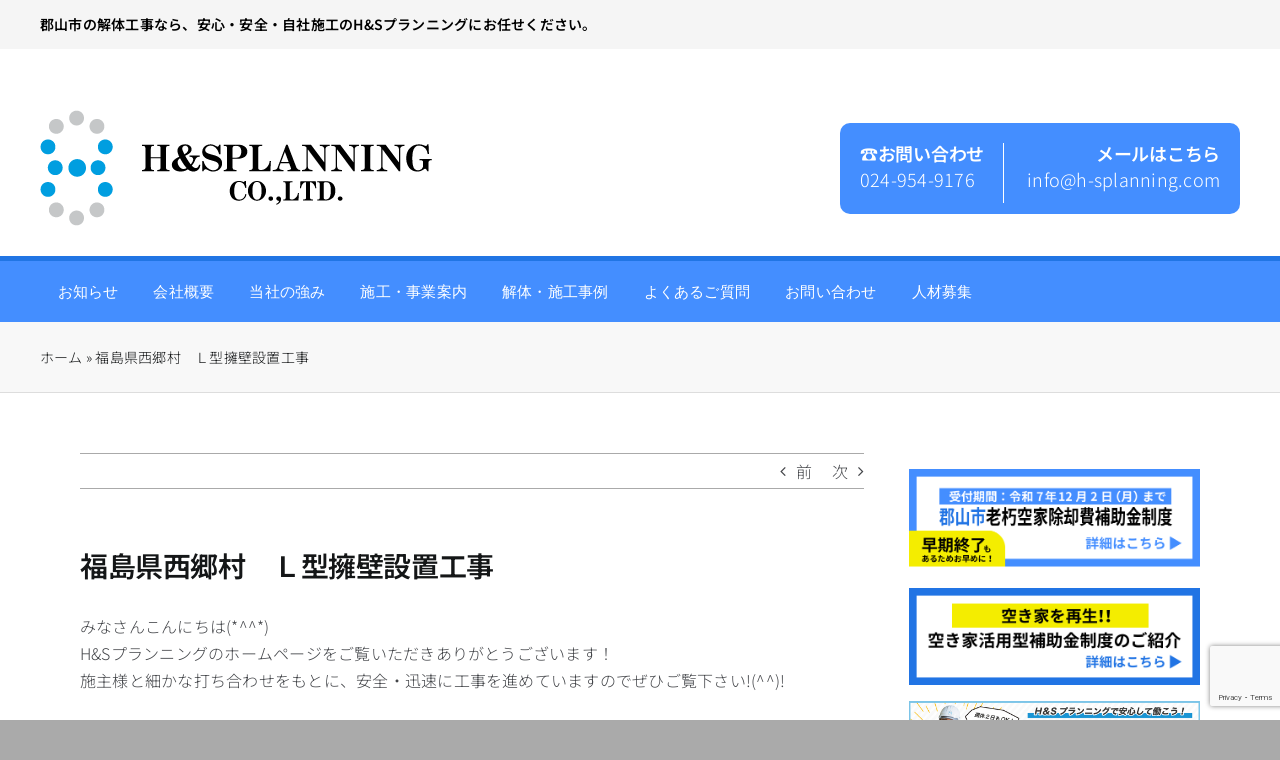

--- FILE ---
content_type: text/html; charset=UTF-8
request_url: https://h-splanning.com/2024/07/06/%E7%A6%8F%E5%B3%B6%E7%9C%8C%E8%A5%BF%E9%83%B7%E6%9D%91%E3%80%80%E6%93%81%E5%A3%81%E8%A8%AD%E7%BD%AE%E3%80%80%EF%BD%8C%E5%9E%8B%E6%93%81%E5%A3%81%E8%A8%AD%E7%BD%AE%E5%B7%A5%E4%BA%8B/
body_size: 19533
content:
<!DOCTYPE html>
<html class="avada-html-layout-wide avada-html-header-position-top" lang="ja" prefix="og: http://ogp.me/ns# fb: http://ogp.me/ns/fb#">
<head>
	<meta http-equiv="X-UA-Compatible" content="IE=edge" />
	<meta http-equiv="Content-Type" content="text/html; charset=utf-8"/>
	<meta name="viewport" content="width=device-width, initial-scale=1" />
	<meta name='robots' content='index, follow, max-image-preview:large, max-snippet:-1, max-video-preview:-1' />

	<!-- This site is optimized with the Yoast SEO plugin v23.1 - https://yoast.com/wordpress/plugins/seo/ -->
	<title>福島県西郷村　Ｌ型擁壁設置工事 - 株式会社H&amp;Sプランニング</title>
	<link rel="canonical" href="https://h-splanning.com/2024/07/06/福島県西郷村　擁壁設置　ｌ型擁壁設置工事/" />
	<meta property="og:locale" content="ja_JP" />
	<meta property="og:type" content="article" />
	<meta property="og:title" content="福島県西郷村　Ｌ型擁壁設置工事 - 株式会社H&amp;Sプランニング" />
	<meta property="og:description" content="みなさんこんにちは( [&hellip;]" />
	<meta property="og:url" content="https://h-splanning.com/2024/07/06/福島県西郷村　擁壁設置　ｌ型擁壁設置工事/" />
	<meta property="og:site_name" content="株式会社H&amp;Sプランニング" />
	<meta property="article:published_time" content="2024-07-06T02:32:54+00:00" />
	<meta property="article:modified_time" content="2024-07-03T04:04:55+00:00" />
	<meta property="og:image" content="https://h-splanning.com/wp-content/uploads/2024/05/sankaku_garland2_line-300x12.png" />
	<meta name="author" content="H&amp;Sプランニング" />
	<meta name="twitter:card" content="summary_large_image" />
	<meta name="twitter:label1" content="執筆者" />
	<meta name="twitter:data1" content="H&amp;Sプランニング" />
	<meta name="twitter:label2" content="推定読み取り時間" />
	<meta name="twitter:data2" content="3分" />
	<script type="application/ld+json" class="yoast-schema-graph">{"@context":"https://schema.org","@graph":[{"@type":"Article","@id":"https://h-splanning.com/2024/07/06/%e7%a6%8f%e5%b3%b6%e7%9c%8c%e8%a5%bf%e9%83%b7%e6%9d%91%e3%80%80%e6%93%81%e5%a3%81%e8%a8%ad%e7%bd%ae%e3%80%80%ef%bd%8c%e5%9e%8b%e6%93%81%e5%a3%81%e8%a8%ad%e7%bd%ae%e5%b7%a5%e4%ba%8b/#article","isPartOf":{"@id":"https://h-splanning.com/2024/07/06/%e7%a6%8f%e5%b3%b6%e7%9c%8c%e8%a5%bf%e9%83%b7%e6%9d%91%e3%80%80%e6%93%81%e5%a3%81%e8%a8%ad%e7%bd%ae%e3%80%80%ef%bd%8c%e5%9e%8b%e6%93%81%e5%a3%81%e8%a8%ad%e7%bd%ae%e5%b7%a5%e4%ba%8b/"},"author":{"name":"H&amp;Sプランニング","@id":"https://h-splanning.com/#/schema/person/1fb0219c494530c6633bbf81d35e0409"},"headline":"福島県西郷村　Ｌ型擁壁設置工事","datePublished":"2024-07-06T02:32:54+00:00","dateModified":"2024-07-03T04:04:55+00:00","mainEntityOfPage":{"@id":"https://h-splanning.com/2024/07/06/%e7%a6%8f%e5%b3%b6%e7%9c%8c%e8%a5%bf%e9%83%b7%e6%9d%91%e3%80%80%e6%93%81%e5%a3%81%e8%a8%ad%e7%bd%ae%e3%80%80%ef%bd%8c%e5%9e%8b%e6%93%81%e5%a3%81%e8%a8%ad%e7%bd%ae%e5%b7%a5%e4%ba%8b/"},"wordCount":10,"commentCount":0,"publisher":{"@id":"https://h-splanning.com/#organization"},"image":{"@id":"https://h-splanning.com/2024/07/06/%e7%a6%8f%e5%b3%b6%e7%9c%8c%e8%a5%bf%e9%83%b7%e6%9d%91%e3%80%80%e6%93%81%e5%a3%81%e8%a8%ad%e7%bd%ae%e3%80%80%ef%bd%8c%e5%9e%8b%e6%93%81%e5%a3%81%e8%a8%ad%e7%bd%ae%e5%b7%a5%e4%ba%8b/#primaryimage"},"thumbnailUrl":"https://h-splanning.com/wp-content/uploads/2024/05/sankaku_garland2_line-300x12.png","articleSection":["解体・施工事例"],"inLanguage":"ja","potentialAction":[{"@type":"CommentAction","name":"Comment","target":["https://h-splanning.com/2024/07/06/%e7%a6%8f%e5%b3%b6%e7%9c%8c%e8%a5%bf%e9%83%b7%e6%9d%91%e3%80%80%e6%93%81%e5%a3%81%e8%a8%ad%e7%bd%ae%e3%80%80%ef%bd%8c%e5%9e%8b%e6%93%81%e5%a3%81%e8%a8%ad%e7%bd%ae%e5%b7%a5%e4%ba%8b/#respond"]}]},{"@type":"WebPage","@id":"https://h-splanning.com/2024/07/06/%e7%a6%8f%e5%b3%b6%e7%9c%8c%e8%a5%bf%e9%83%b7%e6%9d%91%e3%80%80%e6%93%81%e5%a3%81%e8%a8%ad%e7%bd%ae%e3%80%80%ef%bd%8c%e5%9e%8b%e6%93%81%e5%a3%81%e8%a8%ad%e7%bd%ae%e5%b7%a5%e4%ba%8b/","url":"https://h-splanning.com/2024/07/06/%e7%a6%8f%e5%b3%b6%e7%9c%8c%e8%a5%bf%e9%83%b7%e6%9d%91%e3%80%80%e6%93%81%e5%a3%81%e8%a8%ad%e7%bd%ae%e3%80%80%ef%bd%8c%e5%9e%8b%e6%93%81%e5%a3%81%e8%a8%ad%e7%bd%ae%e5%b7%a5%e4%ba%8b/","name":"福島県西郷村　Ｌ型擁壁設置工事 - 株式会社H&amp;Sプランニング","isPartOf":{"@id":"https://h-splanning.com/#website"},"primaryImageOfPage":{"@id":"https://h-splanning.com/2024/07/06/%e7%a6%8f%e5%b3%b6%e7%9c%8c%e8%a5%bf%e9%83%b7%e6%9d%91%e3%80%80%e6%93%81%e5%a3%81%e8%a8%ad%e7%bd%ae%e3%80%80%ef%bd%8c%e5%9e%8b%e6%93%81%e5%a3%81%e8%a8%ad%e7%bd%ae%e5%b7%a5%e4%ba%8b/#primaryimage"},"image":{"@id":"https://h-splanning.com/2024/07/06/%e7%a6%8f%e5%b3%b6%e7%9c%8c%e8%a5%bf%e9%83%b7%e6%9d%91%e3%80%80%e6%93%81%e5%a3%81%e8%a8%ad%e7%bd%ae%e3%80%80%ef%bd%8c%e5%9e%8b%e6%93%81%e5%a3%81%e8%a8%ad%e7%bd%ae%e5%b7%a5%e4%ba%8b/#primaryimage"},"thumbnailUrl":"https://h-splanning.com/wp-content/uploads/2024/05/sankaku_garland2_line-300x12.png","datePublished":"2024-07-06T02:32:54+00:00","dateModified":"2024-07-03T04:04:55+00:00","breadcrumb":{"@id":"https://h-splanning.com/2024/07/06/%e7%a6%8f%e5%b3%b6%e7%9c%8c%e8%a5%bf%e9%83%b7%e6%9d%91%e3%80%80%e6%93%81%e5%a3%81%e8%a8%ad%e7%bd%ae%e3%80%80%ef%bd%8c%e5%9e%8b%e6%93%81%e5%a3%81%e8%a8%ad%e7%bd%ae%e5%b7%a5%e4%ba%8b/#breadcrumb"},"inLanguage":"ja","potentialAction":[{"@type":"ReadAction","target":["https://h-splanning.com/2024/07/06/%e7%a6%8f%e5%b3%b6%e7%9c%8c%e8%a5%bf%e9%83%b7%e6%9d%91%e3%80%80%e6%93%81%e5%a3%81%e8%a8%ad%e7%bd%ae%e3%80%80%ef%bd%8c%e5%9e%8b%e6%93%81%e5%a3%81%e8%a8%ad%e7%bd%ae%e5%b7%a5%e4%ba%8b/"]}]},{"@type":"ImageObject","inLanguage":"ja","@id":"https://h-splanning.com/2024/07/06/%e7%a6%8f%e5%b3%b6%e7%9c%8c%e8%a5%bf%e9%83%b7%e6%9d%91%e3%80%80%e6%93%81%e5%a3%81%e8%a8%ad%e7%bd%ae%e3%80%80%ef%bd%8c%e5%9e%8b%e6%93%81%e5%a3%81%e8%a8%ad%e7%bd%ae%e5%b7%a5%e4%ba%8b/#primaryimage","url":"https://h-splanning.com/wp-content/uploads/2024/05/sankaku_garland2_line.png","contentUrl":"https://h-splanning.com/wp-content/uploads/2024/05/sankaku_garland2_line.png","width":800,"height":32},{"@type":"BreadcrumbList","@id":"https://h-splanning.com/2024/07/06/%e7%a6%8f%e5%b3%b6%e7%9c%8c%e8%a5%bf%e9%83%b7%e6%9d%91%e3%80%80%e6%93%81%e5%a3%81%e8%a8%ad%e7%bd%ae%e3%80%80%ef%bd%8c%e5%9e%8b%e6%93%81%e5%a3%81%e8%a8%ad%e7%bd%ae%e5%b7%a5%e4%ba%8b/#breadcrumb","itemListElement":[{"@type":"ListItem","position":1,"name":"ホーム","item":"https://h-splanning.com/"},{"@type":"ListItem","position":2,"name":"福島県西郷村　Ｌ型擁壁設置工事"}]},{"@type":"WebSite","@id":"https://h-splanning.com/#website","url":"https://h-splanning.com/","name":"株式会社H&Sプランニング","description":"郡山市の解体工事専門業","publisher":{"@id":"https://h-splanning.com/#organization"},"potentialAction":[{"@type":"SearchAction","target":{"@type":"EntryPoint","urlTemplate":"https://h-splanning.com/?s={search_term_string}"},"query-input":"required name=search_term_string"}],"inLanguage":"ja"},{"@type":"Organization","@id":"https://h-splanning.com/#organization","name":"株式会社H&Sプランニング","url":"https://h-splanning.com/","logo":{"@type":"ImageObject","inLanguage":"ja","@id":"https://h-splanning.com/#/schema/logo/image/","url":"https://h-splanning.com/wp-content/uploads/2023/12/footer_logo-3-1.jpg","contentUrl":"https://h-splanning.com/wp-content/uploads/2023/12/footer_logo-3-1.jpg","width":189,"height":180,"caption":"株式会社H&Sプランニング"},"image":{"@id":"https://h-splanning.com/#/schema/logo/image/"},"sameAs":["https://www.instagram.com/kaitai_hsplanning/?igshid=NTc4MTIwNjQ2YQ","https://www.tiktok.com/@hsplanning2013?_t=8dpMZPXUw9i&_r=1"]},{"@type":"Person","@id":"https://h-splanning.com/#/schema/person/1fb0219c494530c6633bbf81d35e0409","name":"H&amp;Sプランニング","image":{"@type":"ImageObject","inLanguage":"ja","@id":"https://h-splanning.com/#/schema/person/image/","url":"https://secure.gravatar.com/avatar/899850904b96a0a29ed20048ec5bcdf2?s=96&d=mm&r=g","contentUrl":"https://secure.gravatar.com/avatar/899850904b96a0a29ed20048ec5bcdf2?s=96&d=mm&r=g","caption":"H&amp;Sプランニング"},"url":"https://h-splanning.com"}]}</script>
	<!-- / Yoast SEO plugin. -->


					<link rel="shortcut icon" href="https://h-splanning.com/wp-content/uploads/2022/08/hs_favicon.jpg" type="image/x-icon" />
		
		
		
				
		<meta property="og:title" content="福島県西郷村　Ｌ型擁壁設置工事"/>
		<meta property="og:type" content="article"/>
		<meta property="og:url" content="https://h-splanning.com/2024/07/06/%e7%a6%8f%e5%b3%b6%e7%9c%8c%e8%a5%bf%e9%83%b7%e6%9d%91%e3%80%80%e6%93%81%e5%a3%81%e8%a8%ad%e7%bd%ae%e3%80%80%ef%bd%8c%e5%9e%8b%e6%93%81%e5%a3%81%e8%a8%ad%e7%bd%ae%e5%b7%a5%e4%ba%8b/"/>
		<meta property="og:site_name" content="株式会社H&amp;Sプランニング"/>
		<meta property="og:description" content="みなさんこんにちは(*^^*)
H&amp;Sプランニングのホームページをご覧いただきありがとうございます！
施主様と細かな打ち合わせをもとに、安全・迅速に工事を進めていますのでぜひご覧下さい!(^^)!

今回は、福島県西郷村にて【Ｌ型擁壁設置工事】を行いました！(^^)



&nbsp;

施工前





解体施工中









&nbsp;

解体施工後"/>

									<meta property="og:image" content="https://h-splanning.com/wp-content/uploads/2023/12/logo.png"/>
							<script type="text/javascript">
/* <![CDATA[ */
window._wpemojiSettings = {"baseUrl":"https:\/\/s.w.org\/images\/core\/emoji\/14.0.0\/72x72\/","ext":".png","svgUrl":"https:\/\/s.w.org\/images\/core\/emoji\/14.0.0\/svg\/","svgExt":".svg","source":{"concatemoji":"https:\/\/h-splanning.com\/wp-includes\/js\/wp-emoji-release.min.js?ver=6.4.7"}};
/*! This file is auto-generated */
!function(i,n){var o,s,e;function c(e){try{var t={supportTests:e,timestamp:(new Date).valueOf()};sessionStorage.setItem(o,JSON.stringify(t))}catch(e){}}function p(e,t,n){e.clearRect(0,0,e.canvas.width,e.canvas.height),e.fillText(t,0,0);var t=new Uint32Array(e.getImageData(0,0,e.canvas.width,e.canvas.height).data),r=(e.clearRect(0,0,e.canvas.width,e.canvas.height),e.fillText(n,0,0),new Uint32Array(e.getImageData(0,0,e.canvas.width,e.canvas.height).data));return t.every(function(e,t){return e===r[t]})}function u(e,t,n){switch(t){case"flag":return n(e,"\ud83c\udff3\ufe0f\u200d\u26a7\ufe0f","\ud83c\udff3\ufe0f\u200b\u26a7\ufe0f")?!1:!n(e,"\ud83c\uddfa\ud83c\uddf3","\ud83c\uddfa\u200b\ud83c\uddf3")&&!n(e,"\ud83c\udff4\udb40\udc67\udb40\udc62\udb40\udc65\udb40\udc6e\udb40\udc67\udb40\udc7f","\ud83c\udff4\u200b\udb40\udc67\u200b\udb40\udc62\u200b\udb40\udc65\u200b\udb40\udc6e\u200b\udb40\udc67\u200b\udb40\udc7f");case"emoji":return!n(e,"\ud83e\udef1\ud83c\udffb\u200d\ud83e\udef2\ud83c\udfff","\ud83e\udef1\ud83c\udffb\u200b\ud83e\udef2\ud83c\udfff")}return!1}function f(e,t,n){var r="undefined"!=typeof WorkerGlobalScope&&self instanceof WorkerGlobalScope?new OffscreenCanvas(300,150):i.createElement("canvas"),a=r.getContext("2d",{willReadFrequently:!0}),o=(a.textBaseline="top",a.font="600 32px Arial",{});return e.forEach(function(e){o[e]=t(a,e,n)}),o}function t(e){var t=i.createElement("script");t.src=e,t.defer=!0,i.head.appendChild(t)}"undefined"!=typeof Promise&&(o="wpEmojiSettingsSupports",s=["flag","emoji"],n.supports={everything:!0,everythingExceptFlag:!0},e=new Promise(function(e){i.addEventListener("DOMContentLoaded",e,{once:!0})}),new Promise(function(t){var n=function(){try{var e=JSON.parse(sessionStorage.getItem(o));if("object"==typeof e&&"number"==typeof e.timestamp&&(new Date).valueOf()<e.timestamp+604800&&"object"==typeof e.supportTests)return e.supportTests}catch(e){}return null}();if(!n){if("undefined"!=typeof Worker&&"undefined"!=typeof OffscreenCanvas&&"undefined"!=typeof URL&&URL.createObjectURL&&"undefined"!=typeof Blob)try{var e="postMessage("+f.toString()+"("+[JSON.stringify(s),u.toString(),p.toString()].join(",")+"));",r=new Blob([e],{type:"text/javascript"}),a=new Worker(URL.createObjectURL(r),{name:"wpTestEmojiSupports"});return void(a.onmessage=function(e){c(n=e.data),a.terminate(),t(n)})}catch(e){}c(n=f(s,u,p))}t(n)}).then(function(e){for(var t in e)n.supports[t]=e[t],n.supports.everything=n.supports.everything&&n.supports[t],"flag"!==t&&(n.supports.everythingExceptFlag=n.supports.everythingExceptFlag&&n.supports[t]);n.supports.everythingExceptFlag=n.supports.everythingExceptFlag&&!n.supports.flag,n.DOMReady=!1,n.readyCallback=function(){n.DOMReady=!0}}).then(function(){return e}).then(function(){var e;n.supports.everything||(n.readyCallback(),(e=n.source||{}).concatemoji?t(e.concatemoji):e.wpemoji&&e.twemoji&&(t(e.twemoji),t(e.wpemoji)))}))}((window,document),window._wpemojiSettings);
/* ]]> */
</script>
<style id='wp-emoji-styles-inline-css' type='text/css'>

	img.wp-smiley, img.emoji {
		display: inline !important;
		border: none !important;
		box-shadow: none !important;
		height: 1em !important;
		width: 1em !important;
		margin: 0 0.07em !important;
		vertical-align: -0.1em !important;
		background: none !important;
		padding: 0 !important;
	}
</style>
<link rel='stylesheet' id='wp-block-library-css' href='https://h-splanning.com/wp-includes/css/dist/block-library/style.min.css?ver=6.4.7' type='text/css' media='all' />
<style id='wp-block-library-theme-inline-css' type='text/css'>
.wp-block-audio figcaption{color:#555;font-size:13px;text-align:center}.is-dark-theme .wp-block-audio figcaption{color:hsla(0,0%,100%,.65)}.wp-block-audio{margin:0 0 1em}.wp-block-code{border:1px solid #ccc;border-radius:4px;font-family:Menlo,Consolas,monaco,monospace;padding:.8em 1em}.wp-block-embed figcaption{color:#555;font-size:13px;text-align:center}.is-dark-theme .wp-block-embed figcaption{color:hsla(0,0%,100%,.65)}.wp-block-embed{margin:0 0 1em}.blocks-gallery-caption{color:#555;font-size:13px;text-align:center}.is-dark-theme .blocks-gallery-caption{color:hsla(0,0%,100%,.65)}.wp-block-image figcaption{color:#555;font-size:13px;text-align:center}.is-dark-theme .wp-block-image figcaption{color:hsla(0,0%,100%,.65)}.wp-block-image{margin:0 0 1em}.wp-block-pullquote{border-bottom:4px solid;border-top:4px solid;color:currentColor;margin-bottom:1.75em}.wp-block-pullquote cite,.wp-block-pullquote footer,.wp-block-pullquote__citation{color:currentColor;font-size:.8125em;font-style:normal;text-transform:uppercase}.wp-block-quote{border-left:.25em solid;margin:0 0 1.75em;padding-left:1em}.wp-block-quote cite,.wp-block-quote footer{color:currentColor;font-size:.8125em;font-style:normal;position:relative}.wp-block-quote.has-text-align-right{border-left:none;border-right:.25em solid;padding-left:0;padding-right:1em}.wp-block-quote.has-text-align-center{border:none;padding-left:0}.wp-block-quote.is-large,.wp-block-quote.is-style-large,.wp-block-quote.is-style-plain{border:none}.wp-block-search .wp-block-search__label{font-weight:700}.wp-block-search__button{border:1px solid #ccc;padding:.375em .625em}:where(.wp-block-group.has-background){padding:1.25em 2.375em}.wp-block-separator.has-css-opacity{opacity:.4}.wp-block-separator{border:none;border-bottom:2px solid;margin-left:auto;margin-right:auto}.wp-block-separator.has-alpha-channel-opacity{opacity:1}.wp-block-separator:not(.is-style-wide):not(.is-style-dots){width:100px}.wp-block-separator.has-background:not(.is-style-dots){border-bottom:none;height:1px}.wp-block-separator.has-background:not(.is-style-wide):not(.is-style-dots){height:2px}.wp-block-table{margin:0 0 1em}.wp-block-table td,.wp-block-table th{word-break:normal}.wp-block-table figcaption{color:#555;font-size:13px;text-align:center}.is-dark-theme .wp-block-table figcaption{color:hsla(0,0%,100%,.65)}.wp-block-video figcaption{color:#555;font-size:13px;text-align:center}.is-dark-theme .wp-block-video figcaption{color:hsla(0,0%,100%,.65)}.wp-block-video{margin:0 0 1em}.wp-block-template-part.has-background{margin-bottom:0;margin-top:0;padding:1.25em 2.375em}
</style>
<style id='classic-theme-styles-inline-css' type='text/css'>
/*! This file is auto-generated */
.wp-block-button__link{color:#fff;background-color:#32373c;border-radius:9999px;box-shadow:none;text-decoration:none;padding:calc(.667em + 2px) calc(1.333em + 2px);font-size:1.125em}.wp-block-file__button{background:#32373c;color:#fff;text-decoration:none}
</style>
<style id='global-styles-inline-css' type='text/css'>
body{--wp--preset--color--black: #000000;--wp--preset--color--cyan-bluish-gray: #abb8c3;--wp--preset--color--white: #ffffff;--wp--preset--color--pale-pink: #f78da7;--wp--preset--color--vivid-red: #cf2e2e;--wp--preset--color--luminous-vivid-orange: #ff6900;--wp--preset--color--luminous-vivid-amber: #fcb900;--wp--preset--color--light-green-cyan: #7bdcb5;--wp--preset--color--vivid-green-cyan: #00d084;--wp--preset--color--pale-cyan-blue: #8ed1fc;--wp--preset--color--vivid-cyan-blue: #0693e3;--wp--preset--color--vivid-purple: #9b51e0;--wp--preset--color--awb-color-1: #ffffff;--wp--preset--color--awb-color-2: #f9f9fb;--wp--preset--color--awb-color-3: #aaaaaa;--wp--preset--color--awb-color-4: #448eff;--wp--preset--color--awb-color-5: #2175e4;--wp--preset--color--awb-color-6: #434549;--wp--preset--color--awb-color-7: #212326;--wp--preset--color--awb-color-8: #141617;--wp--preset--gradient--vivid-cyan-blue-to-vivid-purple: linear-gradient(135deg,rgba(6,147,227,1) 0%,rgb(155,81,224) 100%);--wp--preset--gradient--light-green-cyan-to-vivid-green-cyan: linear-gradient(135deg,rgb(122,220,180) 0%,rgb(0,208,130) 100%);--wp--preset--gradient--luminous-vivid-amber-to-luminous-vivid-orange: linear-gradient(135deg,rgba(252,185,0,1) 0%,rgba(255,105,0,1) 100%);--wp--preset--gradient--luminous-vivid-orange-to-vivid-red: linear-gradient(135deg,rgba(255,105,0,1) 0%,rgb(207,46,46) 100%);--wp--preset--gradient--very-light-gray-to-cyan-bluish-gray: linear-gradient(135deg,rgb(238,238,238) 0%,rgb(169,184,195) 100%);--wp--preset--gradient--cool-to-warm-spectrum: linear-gradient(135deg,rgb(74,234,220) 0%,rgb(151,120,209) 20%,rgb(207,42,186) 40%,rgb(238,44,130) 60%,rgb(251,105,98) 80%,rgb(254,248,76) 100%);--wp--preset--gradient--blush-light-purple: linear-gradient(135deg,rgb(255,206,236) 0%,rgb(152,150,240) 100%);--wp--preset--gradient--blush-bordeaux: linear-gradient(135deg,rgb(254,205,165) 0%,rgb(254,45,45) 50%,rgb(107,0,62) 100%);--wp--preset--gradient--luminous-dusk: linear-gradient(135deg,rgb(255,203,112) 0%,rgb(199,81,192) 50%,rgb(65,88,208) 100%);--wp--preset--gradient--pale-ocean: linear-gradient(135deg,rgb(255,245,203) 0%,rgb(182,227,212) 50%,rgb(51,167,181) 100%);--wp--preset--gradient--electric-grass: linear-gradient(135deg,rgb(202,248,128) 0%,rgb(113,206,126) 100%);--wp--preset--gradient--midnight: linear-gradient(135deg,rgb(2,3,129) 0%,rgb(40,116,252) 100%);--wp--preset--font-size--small: 12px;--wp--preset--font-size--medium: 20px;--wp--preset--font-size--large: 24px;--wp--preset--font-size--x-large: 42px;--wp--preset--font-size--normal: 16px;--wp--preset--font-size--xlarge: 32px;--wp--preset--font-size--huge: 48px;--wp--preset--spacing--20: 0.44rem;--wp--preset--spacing--30: 0.67rem;--wp--preset--spacing--40: 1rem;--wp--preset--spacing--50: 1.5rem;--wp--preset--spacing--60: 2.25rem;--wp--preset--spacing--70: 3.38rem;--wp--preset--spacing--80: 5.06rem;--wp--preset--shadow--natural: 6px 6px 9px rgba(0, 0, 0, 0.2);--wp--preset--shadow--deep: 12px 12px 50px rgba(0, 0, 0, 0.4);--wp--preset--shadow--sharp: 6px 6px 0px rgba(0, 0, 0, 0.2);--wp--preset--shadow--outlined: 6px 6px 0px -3px rgba(255, 255, 255, 1), 6px 6px rgba(0, 0, 0, 1);--wp--preset--shadow--crisp: 6px 6px 0px rgba(0, 0, 0, 1);}:where(.is-layout-flex){gap: 0.5em;}:where(.is-layout-grid){gap: 0.5em;}body .is-layout-flow > .alignleft{float: left;margin-inline-start: 0;margin-inline-end: 2em;}body .is-layout-flow > .alignright{float: right;margin-inline-start: 2em;margin-inline-end: 0;}body .is-layout-flow > .aligncenter{margin-left: auto !important;margin-right: auto !important;}body .is-layout-constrained > .alignleft{float: left;margin-inline-start: 0;margin-inline-end: 2em;}body .is-layout-constrained > .alignright{float: right;margin-inline-start: 2em;margin-inline-end: 0;}body .is-layout-constrained > .aligncenter{margin-left: auto !important;margin-right: auto !important;}body .is-layout-constrained > :where(:not(.alignleft):not(.alignright):not(.alignfull)){max-width: var(--wp--style--global--content-size);margin-left: auto !important;margin-right: auto !important;}body .is-layout-constrained > .alignwide{max-width: var(--wp--style--global--wide-size);}body .is-layout-flex{display: flex;}body .is-layout-flex{flex-wrap: wrap;align-items: center;}body .is-layout-flex > *{margin: 0;}body .is-layout-grid{display: grid;}body .is-layout-grid > *{margin: 0;}:where(.wp-block-columns.is-layout-flex){gap: 2em;}:where(.wp-block-columns.is-layout-grid){gap: 2em;}:where(.wp-block-post-template.is-layout-flex){gap: 1.25em;}:where(.wp-block-post-template.is-layout-grid){gap: 1.25em;}.has-black-color{color: var(--wp--preset--color--black) !important;}.has-cyan-bluish-gray-color{color: var(--wp--preset--color--cyan-bluish-gray) !important;}.has-white-color{color: var(--wp--preset--color--white) !important;}.has-pale-pink-color{color: var(--wp--preset--color--pale-pink) !important;}.has-vivid-red-color{color: var(--wp--preset--color--vivid-red) !important;}.has-luminous-vivid-orange-color{color: var(--wp--preset--color--luminous-vivid-orange) !important;}.has-luminous-vivid-amber-color{color: var(--wp--preset--color--luminous-vivid-amber) !important;}.has-light-green-cyan-color{color: var(--wp--preset--color--light-green-cyan) !important;}.has-vivid-green-cyan-color{color: var(--wp--preset--color--vivid-green-cyan) !important;}.has-pale-cyan-blue-color{color: var(--wp--preset--color--pale-cyan-blue) !important;}.has-vivid-cyan-blue-color{color: var(--wp--preset--color--vivid-cyan-blue) !important;}.has-vivid-purple-color{color: var(--wp--preset--color--vivid-purple) !important;}.has-black-background-color{background-color: var(--wp--preset--color--black) !important;}.has-cyan-bluish-gray-background-color{background-color: var(--wp--preset--color--cyan-bluish-gray) !important;}.has-white-background-color{background-color: var(--wp--preset--color--white) !important;}.has-pale-pink-background-color{background-color: var(--wp--preset--color--pale-pink) !important;}.has-vivid-red-background-color{background-color: var(--wp--preset--color--vivid-red) !important;}.has-luminous-vivid-orange-background-color{background-color: var(--wp--preset--color--luminous-vivid-orange) !important;}.has-luminous-vivid-amber-background-color{background-color: var(--wp--preset--color--luminous-vivid-amber) !important;}.has-light-green-cyan-background-color{background-color: var(--wp--preset--color--light-green-cyan) !important;}.has-vivid-green-cyan-background-color{background-color: var(--wp--preset--color--vivid-green-cyan) !important;}.has-pale-cyan-blue-background-color{background-color: var(--wp--preset--color--pale-cyan-blue) !important;}.has-vivid-cyan-blue-background-color{background-color: var(--wp--preset--color--vivid-cyan-blue) !important;}.has-vivid-purple-background-color{background-color: var(--wp--preset--color--vivid-purple) !important;}.has-black-border-color{border-color: var(--wp--preset--color--black) !important;}.has-cyan-bluish-gray-border-color{border-color: var(--wp--preset--color--cyan-bluish-gray) !important;}.has-white-border-color{border-color: var(--wp--preset--color--white) !important;}.has-pale-pink-border-color{border-color: var(--wp--preset--color--pale-pink) !important;}.has-vivid-red-border-color{border-color: var(--wp--preset--color--vivid-red) !important;}.has-luminous-vivid-orange-border-color{border-color: var(--wp--preset--color--luminous-vivid-orange) !important;}.has-luminous-vivid-amber-border-color{border-color: var(--wp--preset--color--luminous-vivid-amber) !important;}.has-light-green-cyan-border-color{border-color: var(--wp--preset--color--light-green-cyan) !important;}.has-vivid-green-cyan-border-color{border-color: var(--wp--preset--color--vivid-green-cyan) !important;}.has-pale-cyan-blue-border-color{border-color: var(--wp--preset--color--pale-cyan-blue) !important;}.has-vivid-cyan-blue-border-color{border-color: var(--wp--preset--color--vivid-cyan-blue) !important;}.has-vivid-purple-border-color{border-color: var(--wp--preset--color--vivid-purple) !important;}.has-vivid-cyan-blue-to-vivid-purple-gradient-background{background: var(--wp--preset--gradient--vivid-cyan-blue-to-vivid-purple) !important;}.has-light-green-cyan-to-vivid-green-cyan-gradient-background{background: var(--wp--preset--gradient--light-green-cyan-to-vivid-green-cyan) !important;}.has-luminous-vivid-amber-to-luminous-vivid-orange-gradient-background{background: var(--wp--preset--gradient--luminous-vivid-amber-to-luminous-vivid-orange) !important;}.has-luminous-vivid-orange-to-vivid-red-gradient-background{background: var(--wp--preset--gradient--luminous-vivid-orange-to-vivid-red) !important;}.has-very-light-gray-to-cyan-bluish-gray-gradient-background{background: var(--wp--preset--gradient--very-light-gray-to-cyan-bluish-gray) !important;}.has-cool-to-warm-spectrum-gradient-background{background: var(--wp--preset--gradient--cool-to-warm-spectrum) !important;}.has-blush-light-purple-gradient-background{background: var(--wp--preset--gradient--blush-light-purple) !important;}.has-blush-bordeaux-gradient-background{background: var(--wp--preset--gradient--blush-bordeaux) !important;}.has-luminous-dusk-gradient-background{background: var(--wp--preset--gradient--luminous-dusk) !important;}.has-pale-ocean-gradient-background{background: var(--wp--preset--gradient--pale-ocean) !important;}.has-electric-grass-gradient-background{background: var(--wp--preset--gradient--electric-grass) !important;}.has-midnight-gradient-background{background: var(--wp--preset--gradient--midnight) !important;}.has-small-font-size{font-size: var(--wp--preset--font-size--small) !important;}.has-medium-font-size{font-size: var(--wp--preset--font-size--medium) !important;}.has-large-font-size{font-size: var(--wp--preset--font-size--large) !important;}.has-x-large-font-size{font-size: var(--wp--preset--font-size--x-large) !important;}
.wp-block-navigation a:where(:not(.wp-element-button)){color: inherit;}
:where(.wp-block-post-template.is-layout-flex){gap: 1.25em;}:where(.wp-block-post-template.is-layout-grid){gap: 1.25em;}
:where(.wp-block-columns.is-layout-flex){gap: 2em;}:where(.wp-block-columns.is-layout-grid){gap: 2em;}
.wp-block-pullquote{font-size: 1.5em;line-height: 1.6;}
</style>
<link rel='stylesheet' id='contact-form-7-css' href='https://h-splanning.com/wp-content/plugins/contact-form-7/includes/css/styles.css?ver=5.9.8' type='text/css' media='all' />
<link rel='stylesheet' id='child-style-css' href='https://h-splanning.com/wp-content/themes/Avada-Child-Theme/style.css?ver=6.4.7' type='text/css' media='all' />
<link rel='stylesheet' id='fusion-dynamic-css-css' href='https://h-splanning.com/wp-content/uploads/fusion-styles/731b7a69d017ea704b428ec5646b293d.min.css?ver=3.11.3' type='text/css' media='all' />
<script type="text/javascript" src="https://h-splanning.com/wp-includes/js/jquery/jquery.min.js?ver=3.7.1" id="jquery-core-js"></script>
<script type="text/javascript" src="https://h-splanning.com/wp-includes/js/jquery/jquery-migrate.min.js?ver=3.4.1" id="jquery-migrate-js"></script>
<link rel="https://api.w.org/" href="https://h-splanning.com/wp-json/" /><link rel="alternate" type="application/json" href="https://h-splanning.com/wp-json/wp/v2/posts/8641" /><meta name="generator" content="WordPress 6.4.7" />
<link rel='shortlink' href='https://h-splanning.com/?p=8641' />
<link rel="alternate" type="application/json+oembed" href="https://h-splanning.com/wp-json/oembed/1.0/embed?url=https%3A%2F%2Fh-splanning.com%2F2024%2F07%2F06%2F%25e7%25a6%258f%25e5%25b3%25b6%25e7%259c%258c%25e8%25a5%25bf%25e9%2583%25b7%25e6%259d%2591%25e3%2580%2580%25e6%2593%2581%25e5%25a3%2581%25e8%25a8%25ad%25e7%25bd%25ae%25e3%2580%2580%25ef%25bd%258c%25e5%259e%258b%25e6%2593%2581%25e5%25a3%2581%25e8%25a8%25ad%25e7%25bd%25ae%25e5%25b7%25a5%25e4%25ba%258b%2F" />
<link rel="alternate" type="text/xml+oembed" href="https://h-splanning.com/wp-json/oembed/1.0/embed?url=https%3A%2F%2Fh-splanning.com%2F2024%2F07%2F06%2F%25e7%25a6%258f%25e5%25b3%25b6%25e7%259c%258c%25e8%25a5%25bf%25e9%2583%25b7%25e6%259d%2591%25e3%2580%2580%25e6%2593%2581%25e5%25a3%2581%25e8%25a8%25ad%25e7%25bd%25ae%25e3%2580%2580%25ef%25bd%258c%25e5%259e%258b%25e6%2593%2581%25e5%25a3%2581%25e8%25a8%25ad%25e7%25bd%25ae%25e5%25b7%25a5%25e4%25ba%258b%2F&#038;format=xml" />
<link rel="preload" href="https://h-splanning.com/wp-content/themes/Avada/includes/lib/assets/fonts/icomoon/awb-icons.woff" as="font" type="font/woff" crossorigin><link rel="preload" href="//pro.fontawesome.com/releases/v5.15.3/webfonts/fa-brands-400.woff2" as="font" type="font/woff2" crossorigin><link rel="preload" href="//pro.fontawesome.com/releases/v5.15.3/webfonts/fa-regular-400.woff2" as="font" type="font/woff2" crossorigin><link rel="preload" href="//pro.fontawesome.com/releases/v5.15.3/webfonts/fa-solid-900.woff2" as="font" type="font/woff2" crossorigin><style type="text/css" id="css-fb-visibility">@media screen and (max-width: 640px){.fusion-no-small-visibility{display:none !important;}body .sm-text-align-center{text-align:center !important;}body .sm-text-align-left{text-align:left !important;}body .sm-text-align-right{text-align:right !important;}body .sm-flex-align-center{justify-content:center !important;}body .sm-flex-align-flex-start{justify-content:flex-start !important;}body .sm-flex-align-flex-end{justify-content:flex-end !important;}body .sm-mx-auto{margin-left:auto !important;margin-right:auto !important;}body .sm-ml-auto{margin-left:auto !important;}body .sm-mr-auto{margin-right:auto !important;}body .fusion-absolute-position-small{position:absolute;top:auto;width:100%;}.awb-sticky.awb-sticky-small{ position: sticky; top: var(--awb-sticky-offset,0); }}@media screen and (min-width: 641px) and (max-width: 1024px){.fusion-no-medium-visibility{display:none !important;}body .md-text-align-center{text-align:center !important;}body .md-text-align-left{text-align:left !important;}body .md-text-align-right{text-align:right !important;}body .md-flex-align-center{justify-content:center !important;}body .md-flex-align-flex-start{justify-content:flex-start !important;}body .md-flex-align-flex-end{justify-content:flex-end !important;}body .md-mx-auto{margin-left:auto !important;margin-right:auto !important;}body .md-ml-auto{margin-left:auto !important;}body .md-mr-auto{margin-right:auto !important;}body .fusion-absolute-position-medium{position:absolute;top:auto;width:100%;}.awb-sticky.awb-sticky-medium{ position: sticky; top: var(--awb-sticky-offset,0); }}@media screen and (min-width: 1025px){.fusion-no-large-visibility{display:none !important;}body .lg-text-align-center{text-align:center !important;}body .lg-text-align-left{text-align:left !important;}body .lg-text-align-right{text-align:right !important;}body .lg-flex-align-center{justify-content:center !important;}body .lg-flex-align-flex-start{justify-content:flex-start !important;}body .lg-flex-align-flex-end{justify-content:flex-end !important;}body .lg-mx-auto{margin-left:auto !important;margin-right:auto !important;}body .lg-ml-auto{margin-left:auto !important;}body .lg-mr-auto{margin-right:auto !important;}body .fusion-absolute-position-large{position:absolute;top:auto;width:100%;}.awb-sticky.awb-sticky-large{ position: sticky; top: var(--awb-sticky-offset,0); }}</style><meta name="generator" content="Powered by Slider Revolution 6.6.18 - responsive, Mobile-Friendly Slider Plugin for WordPress with comfortable drag and drop interface." />
<script>function setREVStartSize(e){
			//window.requestAnimationFrame(function() {
				window.RSIW = window.RSIW===undefined ? window.innerWidth : window.RSIW;
				window.RSIH = window.RSIH===undefined ? window.innerHeight : window.RSIH;
				try {
					var pw = document.getElementById(e.c).parentNode.offsetWidth,
						newh;
					pw = pw===0 || isNaN(pw) || (e.l=="fullwidth" || e.layout=="fullwidth") ? window.RSIW : pw;
					e.tabw = e.tabw===undefined ? 0 : parseInt(e.tabw);
					e.thumbw = e.thumbw===undefined ? 0 : parseInt(e.thumbw);
					e.tabh = e.tabh===undefined ? 0 : parseInt(e.tabh);
					e.thumbh = e.thumbh===undefined ? 0 : parseInt(e.thumbh);
					e.tabhide = e.tabhide===undefined ? 0 : parseInt(e.tabhide);
					e.thumbhide = e.thumbhide===undefined ? 0 : parseInt(e.thumbhide);
					e.mh = e.mh===undefined || e.mh=="" || e.mh==="auto" ? 0 : parseInt(e.mh,0);
					if(e.layout==="fullscreen" || e.l==="fullscreen")
						newh = Math.max(e.mh,window.RSIH);
					else{
						e.gw = Array.isArray(e.gw) ? e.gw : [e.gw];
						for (var i in e.rl) if (e.gw[i]===undefined || e.gw[i]===0) e.gw[i] = e.gw[i-1];
						e.gh = e.el===undefined || e.el==="" || (Array.isArray(e.el) && e.el.length==0)? e.gh : e.el;
						e.gh = Array.isArray(e.gh) ? e.gh : [e.gh];
						for (var i in e.rl) if (e.gh[i]===undefined || e.gh[i]===0) e.gh[i] = e.gh[i-1];
											
						var nl = new Array(e.rl.length),
							ix = 0,
							sl;
						e.tabw = e.tabhide>=pw ? 0 : e.tabw;
						e.thumbw = e.thumbhide>=pw ? 0 : e.thumbw;
						e.tabh = e.tabhide>=pw ? 0 : e.tabh;
						e.thumbh = e.thumbhide>=pw ? 0 : e.thumbh;
						for (var i in e.rl) nl[i] = e.rl[i]<window.RSIW ? 0 : e.rl[i];
						sl = nl[0];
						for (var i in nl) if (sl>nl[i] && nl[i]>0) { sl = nl[i]; ix=i;}
						var m = pw>(e.gw[ix]+e.tabw+e.thumbw) ? 1 : (pw-(e.tabw+e.thumbw)) / (e.gw[ix]);
						newh =  (e.gh[ix] * m) + (e.tabh + e.thumbh);
					}
					var el = document.getElementById(e.c);
					if (el!==null && el) el.style.height = newh+"px";
					el = document.getElementById(e.c+"_wrapper");
					if (el!==null && el) {
						el.style.height = newh+"px";
						el.style.display = "block";
					}
				} catch(e){
					console.log("Failure at Presize of Slider:" + e)
				}
			//});
		  };</script>
		<script type="text/javascript">
			var doc = document.documentElement;
			doc.setAttribute( 'data-useragent', navigator.userAgent );
		</script>
		<!-- Google tag (gtag.js) -->
<script async src="https://www.googletagmanager.com/gtag/js?id=G-G4HJNCCCHT"></script>
<script>
  window.dataLayer = window.dataLayer || [];
  function gtag(){dataLayer.push(arguments);}
  gtag('js', new Date());

  gtag('config', 'G-G4HJNCCCHT');
</script>

<!-- Google tag (gtag.js) -->
<script async src="https://www.googletagmanager.com/gtag/js?id=AW-11303687099"></script>
<script>
  window.dataLayer = window.dataLayer || [];
  function gtag(){dataLayer.push(arguments);}
  gtag('js', new Date());

  gtag('config', 'AW-11303687099');
</script>
	<style>
    .fusion-header-menu-align-center .fusion-menu { justify-content: start!important; }
</style>



<!-- Event snippet for メールボタンクリック conversion page
In your html page, add the snippet and call gtag_report_conversion when someone clicks on the chosen link or button. -->
<script>
function gtag_report_conversion_mail(url) {
  var callback = function () {
    if (typeof(url) != 'undefined') {
      window.location = url;
    }
  };
  gtag('event', 'conversion', {
      'send_to': 'AW-11303687099/d8nuCKm794sZELungo4q',
      'event_callback': callback
  });
  return false;
}
</script>


<!-- Event snippet for 電話ボタンクリック conversion page
In your html page, add the snippet and call gtag_report_conversion when someone clicks on the chosen link or button. -->
<script>
function gtag_report_conversion_tel(url) {
  var callback = function () {
    if (typeof(url) != 'undefined') {
      window.location = url;
    }
  };
  gtag('event', 'conversion', {
      'send_to': 'AW-11303687099/OYhiCKy794sZELungo4q',
      'event_callback': callback
  });
  return false;
}
</script>


<!-- Event snippet for 無料見積クリック conversion page
In your html page, add the snippet and call gtag_report_conversion when someone clicks on the chosen link or button. -->
<script>
function gtag_report_conversion_mitsumo(url) {
  var callback = function () {
    if (typeof(url) != 'undefined') {
      window.location = url;
    }
  };
  gtag('event', 'conversion', {
      'send_to': 'AW-11303687099/1WmgCLW794sZELungo4q',
      'event_callback': callback
  });
  return false;
}
</script>

<script>window.$zoho=window.$zoho || {};$zoho.salesiq=$zoho.salesiq||{ready:function(){}}</script><script id="zsiqscript" src="https://salesiq.zohopublic.jp/widget?wc=154dca6aae01e63b20d0e03f426d6a486a354ba58b192b659b6bf963ced9f1b1" defer></script></head>

<body class="post-template-default single single-post postid-8641 single-format-standard has-sidebar fusion-image-hovers fusion-pagination-sizing fusion-button_type-flat fusion-button_span-no fusion-button_gradient-linear avada-image-rollover-circle-yes avada-image-rollover-yes avada-image-rollover-direction-left fusion-body ltr no-tablet-sticky-header no-mobile-sticky-header no-mobile-slidingbar no-mobile-totop avada-has-rev-slider-styles fusion-disable-outline fusion-sub-menu-fade mobile-logo-pos-left layout-wide-mode avada-has-boxed-modal-shadow-none layout-scroll-offset-full avada-has-zero-margin-offset-top fusion-top-header menu-text-align-center mobile-menu-design-modern fusion-show-pagination-text fusion-header-layout-v4 avada-responsive avada-footer-fx-none avada-menu-highlight-style-background fusion-search-form-clean fusion-main-menu-search-overlay fusion-avatar-circle avada-dropdown-styles avada-blog-layout-medium alternate avada-blog-archive-layout-medium alternate avada-header-shadow-no avada-menu-icon-position-left avada-has-megamenu-shadow avada-has-breadcrumb-mobile-hidden avada-has-titlebar-content_only avada-header-border-color-full-transparent avada-has-pagination-width_height avada-flyout-menu-direction-fade avada-ec-views-v1" data-awb-post-id="8641">
		<a class="skip-link screen-reader-text" href="#content">Skip to content</a>

	<div id="boxed-wrapper">
		
		<div id="wrapper" class="fusion-wrapper">
			<div id="home" style="position:relative;top:-1px;"></div>
							
					
			<header class="fusion-header-wrapper">
				<div class="fusion-header-v4 fusion-logo-alignment fusion-logo-left fusion-sticky-menu-1 fusion-sticky-logo- fusion-mobile-logo- fusion-sticky-menu-only fusion-header-menu-align-center fusion-mobile-menu-design-modern">
					
<div class="fusion-secondary-header">
	<div class="fusion-row">
					<div class="fusion-alignleft">
				<div class="fusion-social-links-header"><div class="fusion-social-networks"><div class="fusion-social-networks-wrapper"><a  class="fusion-social-network-icon fusion-tooltip fusion-facebook awb-icon-facebook" style title="Facebook" href="#" target="_blank" rel="noreferrer"><span class="screen-reader-text">Facebook</span></a><a  class="fusion-social-network-icon fusion-tooltip fusion-instagram awb-icon-instagram" style title="Instagram" href="#" target="_blank" rel="noopener noreferrer"><span class="screen-reader-text">Instagram</span></a></div></div></div>			</div>
							<div class="fusion-alignright">
				<div class="fusion-contact-info"><span class="fusion-contact-info-phone-number">郡山市の解体工事なら、安心・安全・自社施工のH&Sプランニングにお任せください。</span></div>			</div>
			</div>
</div>
<div class="fusion-header-sticky-height"></div>
<div class="fusion-sticky-header-wrapper"> <!-- start fusion sticky header wrapper -->
	<div class="fusion-header">
		<div class="fusion-row">
							<div class="fusion-logo" data-margin-top="31px" data-margin-bottom="0px" data-margin-left="0px" data-margin-right="0px">
			<a class="fusion-logo-link"  href="https://h-splanning.com/" >

						<!-- standard logo -->
			<img src="https://h-splanning.com/wp-content/uploads/2023/12/logo.png" srcset="https://h-splanning.com/wp-content/uploads/2023/12/logo.png 1x, https://h-splanning.com/wp-content/uploads/2023/12/logo@2x.png 2x" width="392" height="116" style="max-height:116px;height:auto;" alt="株式会社H&amp;Sプランニング ロゴ" data-retina_logo_url="https://h-splanning.com/wp-content/uploads/2023/12/logo@2x.png" class="fusion-standard-logo" />

			
					</a>
		
<div class="fusion-header-content-3-wrapper">
			<div class="fusion-header-banner">
			<div class="h-right">
    <div class="tel">
        <h2>☎︎お問い合わせ</h2>
        <p><a style="color: #fff" onclick="gtag_report_conversion_tel('tel:024-954-9176')">024-954-9176</a></p>
    </div>
    <div class="mail">
        <h2>メールはこちら</h2>
        <p><a onclick="gtag_report_conversion_mail('mailto:info@h-splanning.com')" href="mailto:info@h-splanning.com">info@h-splanning.com</a></p>
    </div>

</div>		</div>
	</div>
</div>
								<div class="fusion-mobile-menu-icons">
							<a href="#" class="fusion-icon awb-icon-bars" aria-label="Toggle mobile menu" aria-expanded="false"></a>
		
		
		
			</div>
			
					</div>
	</div>
	<div class="fusion-secondary-main-menu">
		<div class="fusion-row">
			<nav class="fusion-main-menu" aria-label="Main Menu"><div class="fusion-overlay-search">		<form role="search" class="searchform fusion-search-form  fusion-search-form-clean" method="get" action="https://h-splanning.com/">
			<div class="fusion-search-form-content">

				
				<div class="fusion-search-field search-field">
					<label><span class="screen-reader-text">検索 …</span>
													<input type="search" value="" name="s" class="s" placeholder="検索..." required aria-required="true" aria-label="検索..."/>
											</label>
				</div>
				<div class="fusion-search-button search-button">
					<input type="submit" class="fusion-search-submit searchsubmit" aria-label="検索" value="&#xf002;" />
									</div>

				
			</div>


			
		</form>
		<div class="fusion-search-spacer"></div><a href="#" role="button" aria-label="Close Search" class="fusion-close-search"></a></div><ul id="menu-main_menu" class="fusion-menu"><li  id="menu-item-7691"  class="menu-item menu-item-type-taxonomy menu-item-object-category menu-item-has-children menu-item-7691 fusion-dropdown-menu"  data-item-id="7691"><a  href="https://h-splanning.com/category/news/" class="fusion-background-highlight"><span class="menu-text">お知らせ</span></a><ul class="sub-menu"><li  id="menu-item-7694"  class="menu-item menu-item-type-taxonomy menu-item-object-category menu-item-7694 fusion-dropdown-submenu" ><a  href="https://h-splanning.com/category/blog/" class="fusion-background-highlight"><span>ブログ</span></a></li><li  id="menu-item-7695"  class="menu-item menu-item-type-taxonomy menu-item-object-category menu-item-7695 fusion-dropdown-submenu" ><a  href="https://h-splanning.com/category/kaitai/" class="fusion-background-highlight"><span>解体のお仕事</span></a></li><li  id="menu-item-7697"  class="menu-item menu-item-type-taxonomy menu-item-object-category menu-item-7697 fusion-dropdown-submenu" ><a  href="https://h-splanning.com/category/akiya/" class="fusion-background-highlight"><span>空き家</span></a></li><li  id="menu-item-7696"  class="menu-item menu-item-type-taxonomy menu-item-object-category menu-item-7696 fusion-dropdown-submenu" ><a  href="https://h-splanning.com/category/kaitainitsuite/" class="fusion-background-highlight"><span>解体工事について</span></a></li><li  id="menu-item-7693"  class="menu-item menu-item-type-taxonomy menu-item-object-category menu-item-7693 fusion-dropdown-submenu" ><a  href="https://h-splanning.com/category/asbestos/" class="fusion-background-highlight"><span>アスベスト</span></a></li><li  id="menu-item-7692"  class="menu-item menu-item-type-taxonomy menu-item-object-category menu-item-7692 fusion-dropdown-submenu" ><a  href="https://h-splanning.com/category/other/" class="fusion-background-highlight"><span>その他</span></a></li></ul></li><li  id="menu-item-5983"  class="menu-item menu-item-type-post_type menu-item-object-page menu-item-5983"  data-item-id="5983"><a  href="https://h-splanning.com/company/" class="fusion-background-highlight"><span class="menu-text">会社概要</span></a></li><li  id="menu-item-6013"  class="menu-item menu-item-type-post_type menu-item-object-page menu-item-6013"  data-item-id="6013"><a  href="https://h-splanning.com/about/" class="fusion-background-highlight"><span class="menu-text">当社の強み</span></a></li><li  id="menu-item-6131"  class="menu-item menu-item-type-custom menu-item-object-custom menu-item-has-children menu-item-6131 fusion-dropdown-menu"  data-item-id="6131"><a  href="#" class="fusion-background-highlight"><span class="menu-text">施工・事業案内</span></a><ul class="sub-menu"><li  id="menu-item-6133"  class="menu-item menu-item-type-post_type menu-item-object-page menu-item-6133 fusion-dropdown-submenu" ><a  href="https://h-splanning.com/kaitai/" class="fusion-background-highlight"><span>建物解体工事</span></a></li><li  id="menu-item-6132"  class="menu-item menu-item-type-post_type menu-item-object-page menu-item-6132 fusion-dropdown-submenu" ><a  href="https://h-splanning.com/ashiba/" class="fusion-background-highlight"><span>足場工事</span></a></li><li  id="menu-item-6142"  class="menu-item menu-item-type-post_type menu-item-object-page menu-item-6142 fusion-dropdown-submenu" ><a  href="https://h-splanning.com/hoso/" class="fusion-background-highlight"><span>舗装工事</span></a></li><li  id="menu-item-6157"  class="menu-item menu-item-type-post_type menu-item-object-page menu-item-6157 fusion-dropdown-submenu" ><a  href="https://h-splanning.com/gaikou/" class="fusion-background-highlight"><span>外構工事</span></a></li><li  id="menu-item-6174"  class="menu-item menu-item-type-post_type menu-item-object-page menu-item-6174 fusion-dropdown-submenu" ><a  href="https://h-splanning.com/land/" class="fusion-background-highlight"><span>土地利用・管理</span></a></li><li  id="menu-item-6178"  class="menu-item menu-item-type-post_type menu-item-object-page menu-item-6178 fusion-dropdown-submenu" ><a  href="https://h-splanning.com/sanpai/" class="fusion-background-highlight"><span>産業廃棄物収集運搬業</span></a></li><li  id="menu-item-6184"  class="menu-item menu-item-type-post_type menu-item-object-page menu-item-6184 fusion-dropdown-submenu" ><a  href="https://h-splanning.com/safety/" class="fusion-background-highlight"><span>安全・アスベスト対策</span></a></li><li  id="menu-item-6189"  class="menu-item menu-item-type-post_type menu-item-object-page menu-item-6189 fusion-dropdown-submenu" ><a  href="https://h-splanning.com/manufacturer/" class="fusion-background-highlight"><span>取り扱い製品・メーカー</span></a></li></ul></li><li  id="menu-item-6092"  class="menu-item menu-item-type-post_type menu-item-object-page menu-item-6092"  data-item-id="6092"><a  href="https://h-splanning.com/work/" class="fusion-background-highlight"><span class="menu-text">解体・施工事例</span></a></li><li  id="menu-item-6018"  class="menu-item menu-item-type-post_type menu-item-object-page menu-item-6018"  data-item-id="6018"><a  href="https://h-splanning.com/faq/" class="fusion-background-highlight"><span class="menu-text">よくあるご質問</span></a></li><li  id="menu-item-6088"  class="menu-item menu-item-type-post_type menu-item-object-page menu-item-6088"  data-item-id="6088"><a  href="https://h-splanning.com/contact/" class="fusion-background-highlight"><span class="menu-text">お問い合わせ</span></a></li><li  id="menu-item-6089"  class="menu-item menu-item-type-custom menu-item-object-custom menu-item-6089"  data-item-id="6089"><a  target="_blank" rel="noopener noreferrer" href="https://kaitai-h-splannin.com/" class="fusion-background-highlight"><span class="menu-text">人材募集</span></a></li></ul></nav><nav class="fusion-main-menu fusion-sticky-menu" aria-label="Main Menu Sticky"><div class="fusion-overlay-search">		<form role="search" class="searchform fusion-search-form  fusion-search-form-clean" method="get" action="https://h-splanning.com/">
			<div class="fusion-search-form-content">

				
				<div class="fusion-search-field search-field">
					<label><span class="screen-reader-text">検索 …</span>
													<input type="search" value="" name="s" class="s" placeholder="検索..." required aria-required="true" aria-label="検索..."/>
											</label>
				</div>
				<div class="fusion-search-button search-button">
					<input type="submit" class="fusion-search-submit searchsubmit" aria-label="検索" value="&#xf002;" />
									</div>

				
			</div>


			
		</form>
		<div class="fusion-search-spacer"></div><a href="#" role="button" aria-label="Close Search" class="fusion-close-search"></a></div><ul id="menu-main_menu-1" class="fusion-menu"><li   class="menu-item menu-item-type-taxonomy menu-item-object-category menu-item-has-children menu-item-7691 fusion-dropdown-menu"  data-item-id="7691"><a  href="https://h-splanning.com/category/news/" class="fusion-background-highlight"><span class="menu-text">お知らせ</span></a><ul class="sub-menu"><li   class="menu-item menu-item-type-taxonomy menu-item-object-category menu-item-7694 fusion-dropdown-submenu" ><a  href="https://h-splanning.com/category/blog/" class="fusion-background-highlight"><span>ブログ</span></a></li><li   class="menu-item menu-item-type-taxonomy menu-item-object-category menu-item-7695 fusion-dropdown-submenu" ><a  href="https://h-splanning.com/category/kaitai/" class="fusion-background-highlight"><span>解体のお仕事</span></a></li><li   class="menu-item menu-item-type-taxonomy menu-item-object-category menu-item-7697 fusion-dropdown-submenu" ><a  href="https://h-splanning.com/category/akiya/" class="fusion-background-highlight"><span>空き家</span></a></li><li   class="menu-item menu-item-type-taxonomy menu-item-object-category menu-item-7696 fusion-dropdown-submenu" ><a  href="https://h-splanning.com/category/kaitainitsuite/" class="fusion-background-highlight"><span>解体工事について</span></a></li><li   class="menu-item menu-item-type-taxonomy menu-item-object-category menu-item-7693 fusion-dropdown-submenu" ><a  href="https://h-splanning.com/category/asbestos/" class="fusion-background-highlight"><span>アスベスト</span></a></li><li   class="menu-item menu-item-type-taxonomy menu-item-object-category menu-item-7692 fusion-dropdown-submenu" ><a  href="https://h-splanning.com/category/other/" class="fusion-background-highlight"><span>その他</span></a></li></ul></li><li   class="menu-item menu-item-type-post_type menu-item-object-page menu-item-5983"  data-item-id="5983"><a  href="https://h-splanning.com/company/" class="fusion-background-highlight"><span class="menu-text">会社概要</span></a></li><li   class="menu-item menu-item-type-post_type menu-item-object-page menu-item-6013"  data-item-id="6013"><a  href="https://h-splanning.com/about/" class="fusion-background-highlight"><span class="menu-text">当社の強み</span></a></li><li   class="menu-item menu-item-type-custom menu-item-object-custom menu-item-has-children menu-item-6131 fusion-dropdown-menu"  data-item-id="6131"><a  href="#" class="fusion-background-highlight"><span class="menu-text">施工・事業案内</span></a><ul class="sub-menu"><li   class="menu-item menu-item-type-post_type menu-item-object-page menu-item-6133 fusion-dropdown-submenu" ><a  href="https://h-splanning.com/kaitai/" class="fusion-background-highlight"><span>建物解体工事</span></a></li><li   class="menu-item menu-item-type-post_type menu-item-object-page menu-item-6132 fusion-dropdown-submenu" ><a  href="https://h-splanning.com/ashiba/" class="fusion-background-highlight"><span>足場工事</span></a></li><li   class="menu-item menu-item-type-post_type menu-item-object-page menu-item-6142 fusion-dropdown-submenu" ><a  href="https://h-splanning.com/hoso/" class="fusion-background-highlight"><span>舗装工事</span></a></li><li   class="menu-item menu-item-type-post_type menu-item-object-page menu-item-6157 fusion-dropdown-submenu" ><a  href="https://h-splanning.com/gaikou/" class="fusion-background-highlight"><span>外構工事</span></a></li><li   class="menu-item menu-item-type-post_type menu-item-object-page menu-item-6174 fusion-dropdown-submenu" ><a  href="https://h-splanning.com/land/" class="fusion-background-highlight"><span>土地利用・管理</span></a></li><li   class="menu-item menu-item-type-post_type menu-item-object-page menu-item-6178 fusion-dropdown-submenu" ><a  href="https://h-splanning.com/sanpai/" class="fusion-background-highlight"><span>産業廃棄物収集運搬業</span></a></li><li   class="menu-item menu-item-type-post_type menu-item-object-page menu-item-6184 fusion-dropdown-submenu" ><a  href="https://h-splanning.com/safety/" class="fusion-background-highlight"><span>安全・アスベスト対策</span></a></li><li   class="menu-item menu-item-type-post_type menu-item-object-page menu-item-6189 fusion-dropdown-submenu" ><a  href="https://h-splanning.com/manufacturer/" class="fusion-background-highlight"><span>取り扱い製品・メーカー</span></a></li></ul></li><li   class="menu-item menu-item-type-post_type menu-item-object-page menu-item-6092"  data-item-id="6092"><a  href="https://h-splanning.com/work/" class="fusion-background-highlight"><span class="menu-text">解体・施工事例</span></a></li><li   class="menu-item menu-item-type-post_type menu-item-object-page menu-item-6018"  data-item-id="6018"><a  href="https://h-splanning.com/faq/" class="fusion-background-highlight"><span class="menu-text">よくあるご質問</span></a></li><li   class="menu-item menu-item-type-post_type menu-item-object-page menu-item-6088"  data-item-id="6088"><a  href="https://h-splanning.com/contact/" class="fusion-background-highlight"><span class="menu-text">お問い合わせ</span></a></li><li   class="menu-item menu-item-type-custom menu-item-object-custom menu-item-6089"  data-item-id="6089"><a  target="_blank" rel="noopener noreferrer" href="https://kaitai-h-splannin.com/" class="fusion-background-highlight"><span class="menu-text">人材募集</span></a></li></ul></nav><div class="fusion-mobile-navigation"><ul id="menu-main_menu-2" class="fusion-mobile-menu"><li   class="menu-item menu-item-type-taxonomy menu-item-object-category menu-item-has-children menu-item-7691 fusion-dropdown-menu"  data-item-id="7691"><a  href="https://h-splanning.com/category/news/" class="fusion-background-highlight"><span class="menu-text">お知らせ</span></a><ul class="sub-menu"><li   class="menu-item menu-item-type-taxonomy menu-item-object-category menu-item-7694 fusion-dropdown-submenu" ><a  href="https://h-splanning.com/category/blog/" class="fusion-background-highlight"><span>ブログ</span></a></li><li   class="menu-item menu-item-type-taxonomy menu-item-object-category menu-item-7695 fusion-dropdown-submenu" ><a  href="https://h-splanning.com/category/kaitai/" class="fusion-background-highlight"><span>解体のお仕事</span></a></li><li   class="menu-item menu-item-type-taxonomy menu-item-object-category menu-item-7697 fusion-dropdown-submenu" ><a  href="https://h-splanning.com/category/akiya/" class="fusion-background-highlight"><span>空き家</span></a></li><li   class="menu-item menu-item-type-taxonomy menu-item-object-category menu-item-7696 fusion-dropdown-submenu" ><a  href="https://h-splanning.com/category/kaitainitsuite/" class="fusion-background-highlight"><span>解体工事について</span></a></li><li   class="menu-item menu-item-type-taxonomy menu-item-object-category menu-item-7693 fusion-dropdown-submenu" ><a  href="https://h-splanning.com/category/asbestos/" class="fusion-background-highlight"><span>アスベスト</span></a></li><li   class="menu-item menu-item-type-taxonomy menu-item-object-category menu-item-7692 fusion-dropdown-submenu" ><a  href="https://h-splanning.com/category/other/" class="fusion-background-highlight"><span>その他</span></a></li></ul></li><li   class="menu-item menu-item-type-post_type menu-item-object-page menu-item-5983"  data-item-id="5983"><a  href="https://h-splanning.com/company/" class="fusion-background-highlight"><span class="menu-text">会社概要</span></a></li><li   class="menu-item menu-item-type-post_type menu-item-object-page menu-item-6013"  data-item-id="6013"><a  href="https://h-splanning.com/about/" class="fusion-background-highlight"><span class="menu-text">当社の強み</span></a></li><li   class="menu-item menu-item-type-custom menu-item-object-custom menu-item-has-children menu-item-6131 fusion-dropdown-menu"  data-item-id="6131"><a  href="#" class="fusion-background-highlight"><span class="menu-text">施工・事業案内</span></a><ul class="sub-menu"><li   class="menu-item menu-item-type-post_type menu-item-object-page menu-item-6133 fusion-dropdown-submenu" ><a  href="https://h-splanning.com/kaitai/" class="fusion-background-highlight"><span>建物解体工事</span></a></li><li   class="menu-item menu-item-type-post_type menu-item-object-page menu-item-6132 fusion-dropdown-submenu" ><a  href="https://h-splanning.com/ashiba/" class="fusion-background-highlight"><span>足場工事</span></a></li><li   class="menu-item menu-item-type-post_type menu-item-object-page menu-item-6142 fusion-dropdown-submenu" ><a  href="https://h-splanning.com/hoso/" class="fusion-background-highlight"><span>舗装工事</span></a></li><li   class="menu-item menu-item-type-post_type menu-item-object-page menu-item-6157 fusion-dropdown-submenu" ><a  href="https://h-splanning.com/gaikou/" class="fusion-background-highlight"><span>外構工事</span></a></li><li   class="menu-item menu-item-type-post_type menu-item-object-page menu-item-6174 fusion-dropdown-submenu" ><a  href="https://h-splanning.com/land/" class="fusion-background-highlight"><span>土地利用・管理</span></a></li><li   class="menu-item menu-item-type-post_type menu-item-object-page menu-item-6178 fusion-dropdown-submenu" ><a  href="https://h-splanning.com/sanpai/" class="fusion-background-highlight"><span>産業廃棄物収集運搬業</span></a></li><li   class="menu-item menu-item-type-post_type menu-item-object-page menu-item-6184 fusion-dropdown-submenu" ><a  href="https://h-splanning.com/safety/" class="fusion-background-highlight"><span>安全・アスベスト対策</span></a></li><li   class="menu-item menu-item-type-post_type menu-item-object-page menu-item-6189 fusion-dropdown-submenu" ><a  href="https://h-splanning.com/manufacturer/" class="fusion-background-highlight"><span>取り扱い製品・メーカー</span></a></li></ul></li><li   class="menu-item menu-item-type-post_type menu-item-object-page menu-item-6092"  data-item-id="6092"><a  href="https://h-splanning.com/work/" class="fusion-background-highlight"><span class="menu-text">解体・施工事例</span></a></li><li   class="menu-item menu-item-type-post_type menu-item-object-page menu-item-6018"  data-item-id="6018"><a  href="https://h-splanning.com/faq/" class="fusion-background-highlight"><span class="menu-text">よくあるご質問</span></a></li><li   class="menu-item menu-item-type-post_type menu-item-object-page menu-item-6088"  data-item-id="6088"><a  href="https://h-splanning.com/contact/" class="fusion-background-highlight"><span class="menu-text">お問い合わせ</span></a></li><li   class="menu-item menu-item-type-custom menu-item-object-custom menu-item-6089"  data-item-id="6089"><a  target="_blank" rel="noopener noreferrer" href="https://kaitai-h-splannin.com/" class="fusion-background-highlight"><span class="menu-text">人材募集</span></a></li></ul></div>
<nav class="fusion-mobile-nav-holder fusion-mobile-menu-text-align-left" aria-label="Main Menu Mobile"></nav>

	<nav class="fusion-mobile-nav-holder fusion-mobile-menu-text-align-left fusion-mobile-sticky-nav-holder" aria-label="Main Menu Mobile Sticky"></nav>
					</div>
	</div>
</div> <!-- end fusion sticky header wrapper -->
				</div>
				<div class="fusion-clearfix"></div>
			</header>
								
							<div id="sliders-container" class="fusion-slider-visibility">
					</div>
				
					
							
			<section class="avada-page-titlebar-wrapper" aria-label="ページタイトルバー">
	<div class="fusion-page-title-bar fusion-page-title-bar-none fusion-page-title-bar-center">
		<div class="fusion-page-title-row">
			<div class="fusion-page-title-wrapper">
				<div class="fusion-page-title-captions">

																							<h1 class="entry-title">福島県西郷村　Ｌ型擁壁設置工事</h1>

											
																		<div class="fusion-page-title-secondary">
								<nav class="fusion-breadcrumbs awb-yoast-breadcrumbs" ara-label="Breadcrumb"><span><span><a href="https://h-splanning.com/">ホーム</a></span> » <span class="breadcrumb_last" aria-current="page">福島県西郷村　Ｌ型擁壁設置工事</span></span></nav>							</div>
											
				</div>

				
			</div>
		</div>
	</div>
</section>

						<main id="main" class="clearfix  full-bg">
				<div class="fusion-row" style="">

<section id="content" style="float: left;">
			<div class="single-navigation clearfix">
			<a href="https://h-splanning.com/2024/07/05/%e7%a6%8f%e5%b3%b6%e7%9c%8c%e7%a6%8f%e5%b3%b6%e5%b8%82%e3%80%80%e6%9c%a8%e9%80%a0%e7%89%a9%e7%bd%ae%e3%80%80%e8%a7%a3%e4%bd%93%e6%92%a4%e5%8e%bb%e5%b7%a5%e4%ba%8b/" rel="prev">前</a>			<a href="https://h-splanning.com/2024/07/07/%e7%a6%8f%e5%b3%b6%e7%9c%8c%e8%a5%bf%e9%83%b7%e6%9d%91%e3%80%80%e6%9c%a8%e9%80%a0%e4%bd%8f%e5%ae%85%e3%80%80%e8%a7%a3%e4%bd%93%e6%92%a4%e5%8e%bb%e5%b7%a5%e4%ba%8b/" rel="next">次</a>		</div>
	
					<article id="post-8641" class="post post-8641 type-post status-publish format-standard hentry category-9">
						
				
															<h2 class="entry-title fusion-post-title">福島県西郷村　Ｌ型擁壁設置工事</h2>										<div class="post-content">
				<p>みなさんこんにちは(*^^*)<br />
H&amp;Sプランニングのホームページをご覧いただきありがとうございます！<br />
施主様と細かな打ち合わせをもとに、安全・迅速に工事を進めていますのでぜひご覧下さい!(^^)!</p>
<p>今回は、福島県西郷村にて【Ｌ型擁壁設置工事】を行いました！(^^)</p>
<p><img decoding="async" class="alignnone size-medium wp-image-8341" src="https://h-splanning.com/wp-content/uploads/2024/05/sankaku_garland2_line-300x12.png" alt="" width="300" height="12" srcset="https://h-splanning.com/wp-content/uploads/2024/05/sankaku_garland2_line-200x8.png 200w, https://h-splanning.com/wp-content/uploads/2024/05/sankaku_garland2_line-300x12.png 300w, https://h-splanning.com/wp-content/uploads/2024/05/sankaku_garland2_line-400x16.png 400w, https://h-splanning.com/wp-content/uploads/2024/05/sankaku_garland2_line-600x24.png 600w, https://h-splanning.com/wp-content/uploads/2024/05/sankaku_garland2_line-768x31.png 768w, https://h-splanning.com/wp-content/uploads/2024/05/sankaku_garland2_line.png 800w" sizes="(max-width: 300px) 100vw, 300px" /></p>
<p>&nbsp;</p>
<p>施工前</p>
<p><img fetchpriority="high" decoding="async" class="alignnone wp-image-8844" src="https://h-splanning.com/wp-content/uploads/2024/07/名称未設定のデザイン-7-300x300.png" alt="" width="500" height="500" srcset="https://h-splanning.com/wp-content/uploads/2024/07/名称未設定のデザイン-7-66x66.png 66w, https://h-splanning.com/wp-content/uploads/2024/07/名称未設定のデザイン-7-150x150.png 150w, https://h-splanning.com/wp-content/uploads/2024/07/名称未設定のデザイン-7-200x200.png 200w, https://h-splanning.com/wp-content/uploads/2024/07/名称未設定のデザイン-7-300x300.png 300w, https://h-splanning.com/wp-content/uploads/2024/07/名称未設定のデザイン-7-400x400.png 400w, https://h-splanning.com/wp-content/uploads/2024/07/名称未設定のデザイン-7-600x600.png 600w, https://h-splanning.com/wp-content/uploads/2024/07/名称未設定のデザイン-7-768x768.png 768w, https://h-splanning.com/wp-content/uploads/2024/07/名称未設定のデザイン-7-800x800.png 800w, https://h-splanning.com/wp-content/uploads/2024/07/名称未設定のデザイン-7-1024x1024.png 1024w, https://h-splanning.com/wp-content/uploads/2024/07/名称未設定のデザイン-7.png 1080w" sizes="(max-width: 500px) 100vw, 500px" /></p>
<p><span id="more-8641"></span></p>
<p>解体施工中</p>
<p><img decoding="async" class="alignnone wp-image-8650" src="https://h-splanning.com/wp-content/uploads/2024/06/1-13-300x300.png" alt="" width="499" height="499" srcset="https://h-splanning.com/wp-content/uploads/2024/06/1-13-66x66.png 66w, https://h-splanning.com/wp-content/uploads/2024/06/1-13-150x150.png 150w, https://h-splanning.com/wp-content/uploads/2024/06/1-13-200x200.png 200w, https://h-splanning.com/wp-content/uploads/2024/06/1-13-300x300.png 300w, https://h-splanning.com/wp-content/uploads/2024/06/1-13-400x400.png 400w, https://h-splanning.com/wp-content/uploads/2024/06/1-13-600x600.png 600w, https://h-splanning.com/wp-content/uploads/2024/06/1-13-768x768.png 768w, https://h-splanning.com/wp-content/uploads/2024/06/1-13-800x800.png 800w, https://h-splanning.com/wp-content/uploads/2024/06/1-13-1024x1024.png 1024w, https://h-splanning.com/wp-content/uploads/2024/06/1-13.png 1080w" sizes="(max-width: 499px) 100vw, 499px" /></p>
<p><img decoding="async" class="alignnone wp-image-8643" src="https://h-splanning.com/wp-content/uploads/2024/06/2-12-300x300.png" alt="" width="500" height="500" srcset="https://h-splanning.com/wp-content/uploads/2024/06/2-12-66x66.png 66w, https://h-splanning.com/wp-content/uploads/2024/06/2-12-150x150.png 150w, https://h-splanning.com/wp-content/uploads/2024/06/2-12-200x200.png 200w, https://h-splanning.com/wp-content/uploads/2024/06/2-12-300x300.png 300w, https://h-splanning.com/wp-content/uploads/2024/06/2-12-400x400.png 400w, https://h-splanning.com/wp-content/uploads/2024/06/2-12-600x600.png 600w, https://h-splanning.com/wp-content/uploads/2024/06/2-12-768x768.png 768w, https://h-splanning.com/wp-content/uploads/2024/06/2-12-800x800.png 800w, https://h-splanning.com/wp-content/uploads/2024/06/2-12-1024x1024.png 1024w, https://h-splanning.com/wp-content/uploads/2024/06/2-12.png 1080w" sizes="(max-width: 500px) 100vw, 500px" /></p>
<p><img decoding="async" class="alignnone wp-image-8644" src="https://h-splanning.com/wp-content/uploads/2024/06/3-11-300x300.png" alt="" width="500" height="500" srcset="https://h-splanning.com/wp-content/uploads/2024/06/3-11-66x66.png 66w, https://h-splanning.com/wp-content/uploads/2024/06/3-11-150x150.png 150w, https://h-splanning.com/wp-content/uploads/2024/06/3-11-200x200.png 200w, https://h-splanning.com/wp-content/uploads/2024/06/3-11-300x300.png 300w, https://h-splanning.com/wp-content/uploads/2024/06/3-11-400x400.png 400w, https://h-splanning.com/wp-content/uploads/2024/06/3-11-600x600.png 600w, https://h-splanning.com/wp-content/uploads/2024/06/3-11-768x768.png 768w, https://h-splanning.com/wp-content/uploads/2024/06/3-11-800x800.png 800w, https://h-splanning.com/wp-content/uploads/2024/06/3-11-1024x1024.png 1024w, https://h-splanning.com/wp-content/uploads/2024/06/3-11.png 1080w" sizes="(max-width: 500px) 100vw, 500px" /></p>
<p><img decoding="async" class="alignnone wp-image-8645" src="https://h-splanning.com/wp-content/uploads/2024/06/4-9-300x300.png" alt="" width="500" height="500" srcset="https://h-splanning.com/wp-content/uploads/2024/06/4-9-66x66.png 66w, https://h-splanning.com/wp-content/uploads/2024/06/4-9-150x150.png 150w, https://h-splanning.com/wp-content/uploads/2024/06/4-9-200x200.png 200w, https://h-splanning.com/wp-content/uploads/2024/06/4-9-300x300.png 300w, https://h-splanning.com/wp-content/uploads/2024/06/4-9-400x400.png 400w, https://h-splanning.com/wp-content/uploads/2024/06/4-9-600x600.png 600w, https://h-splanning.com/wp-content/uploads/2024/06/4-9-768x768.png 768w, https://h-splanning.com/wp-content/uploads/2024/06/4-9-800x800.png 800w, https://h-splanning.com/wp-content/uploads/2024/06/4-9-1024x1024.png 1024w, https://h-splanning.com/wp-content/uploads/2024/06/4-9.png 1080w" sizes="(max-width: 500px) 100vw, 500px" /></p>
<p>&nbsp;</p>
<p>解体施工後</p>
<p><img decoding="async" class="alignnone wp-image-8646" src="https://h-splanning.com/wp-content/uploads/2024/06/5-8-300x300.png" alt="" width="500" height="500" srcset="https://h-splanning.com/wp-content/uploads/2024/06/5-8-66x66.png 66w, https://h-splanning.com/wp-content/uploads/2024/06/5-8-150x150.png 150w, https://h-splanning.com/wp-content/uploads/2024/06/5-8-200x200.png 200w, https://h-splanning.com/wp-content/uploads/2024/06/5-8-300x300.png 300w, https://h-splanning.com/wp-content/uploads/2024/06/5-8-400x400.png 400w, https://h-splanning.com/wp-content/uploads/2024/06/5-8-600x600.png 600w, https://h-splanning.com/wp-content/uploads/2024/06/5-8-768x768.png 768w, https://h-splanning.com/wp-content/uploads/2024/06/5-8-800x800.png 800w, https://h-splanning.com/wp-content/uploads/2024/06/5-8-1024x1024.png 1024w, https://h-splanning.com/wp-content/uploads/2024/06/5-8.png 1080w" sizes="(max-width: 500px) 100vw, 500px" /></p>
<p><img decoding="async" class="alignnone wp-image-8647" src="https://h-splanning.com/wp-content/uploads/2024/06/6-7-300x300.png" alt="" width="500" height="500" srcset="https://h-splanning.com/wp-content/uploads/2024/06/6-7-66x66.png 66w, https://h-splanning.com/wp-content/uploads/2024/06/6-7-150x150.png 150w, https://h-splanning.com/wp-content/uploads/2024/06/6-7-200x200.png 200w, https://h-splanning.com/wp-content/uploads/2024/06/6-7-300x300.png 300w, https://h-splanning.com/wp-content/uploads/2024/06/6-7-400x400.png 400w, https://h-splanning.com/wp-content/uploads/2024/06/6-7-600x600.png 600w, https://h-splanning.com/wp-content/uploads/2024/06/6-7-768x768.png 768w, https://h-splanning.com/wp-content/uploads/2024/06/6-7-800x800.png 800w, https://h-splanning.com/wp-content/uploads/2024/06/6-7-1024x1024.png 1024w, https://h-splanning.com/wp-content/uploads/2024/06/6-7.png 1080w" sizes="(max-width: 500px) 100vw, 500px" /></p>
<p><img decoding="async" class="alignnone wp-image-8648" src="https://h-splanning.com/wp-content/uploads/2024/06/7-5-300x300.png" alt="" width="499" height="499" srcset="https://h-splanning.com/wp-content/uploads/2024/06/7-5-66x66.png 66w, https://h-splanning.com/wp-content/uploads/2024/06/7-5-150x150.png 150w, https://h-splanning.com/wp-content/uploads/2024/06/7-5-200x200.png 200w, https://h-splanning.com/wp-content/uploads/2024/06/7-5-300x300.png 300w, https://h-splanning.com/wp-content/uploads/2024/06/7-5-400x400.png 400w, https://h-splanning.com/wp-content/uploads/2024/06/7-5-600x600.png 600w, https://h-splanning.com/wp-content/uploads/2024/06/7-5-768x768.png 768w, https://h-splanning.com/wp-content/uploads/2024/06/7-5-800x800.png 800w, https://h-splanning.com/wp-content/uploads/2024/06/7-5-1024x1024.png 1024w, https://h-splanning.com/wp-content/uploads/2024/06/7-5.png 1080w" sizes="(max-width: 499px) 100vw, 499px" /><br />
この度は、数ある解体業者の中から弊社にご依頼いただき、誠にありがとうございました♪</p>
<p>弊社では、解体工事の他にも外構工事や舗装工事も行っております♪<br />
解体工事とセットで行うと、費用・時間の削減が可能ですので、<br />
建替えに伴う解体工事の際には、ぜひ外構工事もご相談下さい!(^^)!</p>
<p>外構工事だけのご依頼もお気軽にご相談下さい♪</p>
<p>福島県で工事をご検討中の方は、ぜひ一度お問合せ下さい♪<br />
お問い合わせは下記からどうぞ(^^)<br />
<a href="https://h-splanning.com/contact/"> &gt; ご相談・お見積りはこちらから</a><br />
Instagramもご覧ください♪<br />
<a href="https://www.instagram.com/kaitai_hsplanning/ "> &gt; インスタはこちらから☆</a></p>
<p>&nbsp;</p>
<p>&nbsp;</p>
							</div>

												<div class="fusion-meta-info"><div class="fusion-meta-info-wrapper"><span class="vcard rich-snippet-hidden"><span class="fn"><a href="https://h-splanning.com" title="H&#038;Sプランニング の投稿" rel="author">H&#38;Sプランニング</a></span></span><span class="updated rich-snippet-hidden">2024-07-03T13:04:55+09:00</span><span>2024年7月6日</span><span class="fusion-inline-sep">|</span><a href="https://h-splanning.com/category/%e8%a7%a3%e4%bd%93/" rel="category tag">解体・施工事例</a><span class="fusion-inline-sep">|</span></div></div>																								
																	</article>
	</section>
<aside id="sidebar" class="sidebar fusion-widget-area fusion-content-widget-area fusion-sidebar-right fusion-slidingbarwidgetarea1 fusion-sticky-sidebar" style="float: right;" data="">
			<div class="fusion-sidebar-inner-content">
											
					<section id="custom_html-5" class="widget_text fusion-slidingbar-widget-column widget widget_custom_html" style="border-style: solid;border-color:transparent;border-width:0px;"><div class="textwidget custom-html-widget"><p>	<a href="https://h-splanning.com/2025/07/14/%e3%80%90%e3%81%8a%e7%9f%a5%e3%82%89%e3%81%9b%e3%80%91%e4%bb%a4%e5%92%8c7%e5%b9%b4%e5%ba%a6%e9%83%a1%e5%b1%b1%e5%b8%82%e3%81%ae%e7%a9%ba%e3%81%8d%e5%ae%b6%e8%a7%a3%e4%bd%93%e8%a3%9c%e5%8a%a9%e9%87%91/"><img src="https://h-splanning.com/wp-content/uploads/2025/07/2-5.png" width="100%" alt="令和7年度郡山市の空き家解体補助金制度が始まりました！
"></a></p>

<p>	<a href="https://h-splanning.com/2025/07/17/%e3%80%90%e3%81%8a%e7%9f%a5%e3%82%89%e3%81%9b%e3%80%91%e7%a9%ba%e3%81%8d%e5%ae%b6%e3%82%92%e5%86%8d%e7%94%9f%ef%bc%81%e9%83%a1%e5%b1%b1%e5%b8%82%e3%81%ae%e7%a9%ba%e3%81%8d%e5%ae%b6%e6%b4%bb%e7%94%a8/" ><img src="https://h-splanning.com/wp-content/uploads/2025/07/1-5.png" width="100%" alt="空き家を再生！郡山市の空き家活用型補助金制度のご紹介"></a></p>




<p>	<a href="https://kaitai-h-splannin.com/" target="_blank" rel="noopener"><img src="https://h-splanning.com/wp-content/uploads/2023/12/164b9e33738d1b5ef26c0bdf464df2d4.jpg" width="100%" alt="従業員募集中"></a></p>

<p><a onclick="gtag_report_conversion_mitsumo('https://h-splanning.com/quote/')" href="/quote/"><img src="https://h-splanning.com/wp-content/uploads/2023/12/hs見積もり.png" width="100%"  alt="無料見積もり"></a></p>

<p>	<a href="/work/"><img src="https://h-splanning.com/wp-content/uploads/2023/12/kaitaisekou.jpg" width="100%" alt="解体・施工事例"></a></p>

<p>	<a href="/contact/"><img src="https://h-splanning.com/wp-content/uploads/2023/12/toiawase-3.jpg" width="100%" alt="お問い合わせ"></a></p>

<p><a href="https://instagram.com/kaitai_hsplanning?igshid=NTc4MTIwNjQ2YQ==" target="_blank" rel="noopener">
<img src="/wp-content/uploads/2023/02/banner.jpg" alt="instagram">
</a></p>


<p><a href="https://www.tiktok.com/@hsplanning2013?_t=8dpMZPXUw9i&_r=1" target="_blank" rel="noopener">
<img src="/wp-content/uploads/2023/12/banner2_1.png
" alt="tiktok">
</a></p>

<p><a href="https://h-splanning.com/wp-content/uploads/2024/10/【㈱Ｈ＆Ｓプランニング】SDGs宣言書.pdf" target="_blank" rel="noopener">
<img src="/wp-content/uploads/2024/10/sdgs-banner.jpg
" alt="SDGs宣言書">
</a></p></div><div style="clear:both;"></div></section>
		<section id="recent-posts-2" class="fusion-slidingbar-widget-column widget widget_recent_entries" style="border-style: solid;border-color:transparent;border-width:0px;">
		<h4 class="widget-title">新着情報</h4>
		<ul>
											<li>
					<a href="https://h-splanning.com/2026/01/15/%e9%81%8e%e5%8e%bb%e3%81%ae%e9%83%a1%e5%b1%b1%e5%b8%82%e8%a7%a3%e4%bd%93%e8%b2%bb%e7%94%a8%e8%a3%9c%e5%8a%a9%e9%87%91%e3%81%ab%e3%81%a4%e3%81%84%e3%81%a6/">郡山市で実施された解体補助金とは？過去事例を紹介</a>
											<span class="post-date">2026年1月15日</span>
									</li>
											<li>
					<a href="https://h-splanning.com/2026/01/13/%e3%80%90%e5%ba%97%e8%88%97%e3%83%bb%e4%ba%8b%e5%8b%99%e6%89%80%e3%81%ae%e5%8e%9f%e7%8a%b6%e5%9b%9e%e5%be%a9%e3%80%91%e5%8e%9f%e7%8a%b6%e5%9b%9e%e5%be%a9%e8%b2%bb%e3%82%92%e5%ae%89%e3%81%8f%e6%8a%91/">【店舗・事務所の原状回復】原状回復費を安く抑えるコツ。</a>
											<span class="post-date">2026年1月13日</span>
									</li>
											<li>
					<a href="https://h-splanning.com/2026/01/09/%e5%ae%9f%e5%ae%b6%e3%81%ae%e7%89%87%e4%bb%98%e3%81%91%e3%81%8b%e3%82%89%e5%a7%8b%e3%82%81%e3%82%8b%e7%a9%ba%e3%81%8d%e5%ae%b6%e5%a3%b2%e5%8d%b4%ef%bc%81%e8%b2%a0%e5%8b%95%e7%94%a3%e3%81%ab%e3%81%97/">実家の片付けから始める空き家売却！負動産にしない3ステップ</a>
											<span class="post-date">2026年1月9日</span>
									</li>
											<li>
					<a href="https://h-splanning.com/2026/01/07/%e3%80%90%e9%9b%aa%e3%81%ae%e5%ad%a3%e7%af%80%e3%80%91%e7%a9%8d%e9%9b%aa%e6%99%82%e3%81%ae%e8%a7%a3%e4%bd%93%e3%81%af%e5%8f%af%e8%83%bd%ef%bc%9f%e5%b7%a5%e4%ba%8b%e3%81%ae%e6%b3%a8%e6%84%8f%e7%82%b9/">【雪の季節】積雪時の解体は可能？工事の注意点と費用への影響</a>
											<span class="post-date">2026年1月7日</span>
									</li>
											<li>
					<a href="https://h-splanning.com/2026/01/05/%e3%80%902026%e5%b9%b4%e4%bb%95%e4%ba%8b%e5%a7%8b%e3%82%81%e3%80%91%e8%a7%a3%e4%bd%93%e5%b7%a5%e4%ba%8b%e3%81%ae%e5%ae%89%e5%85%a8%e7%ac%ac%e4%b8%80/">【2026年仕事始め】解体工事の安全第一</a>
											<span class="post-date">2026年1月5日</span>
									</li>
					</ul>

		<div style="clear:both;"></div></section><section id="custom_html-2" class="widget_text fusion-slidingbar-widget-column widget widget_custom_html" style="border-style: solid;border-color:transparent;border-width:0px;"><div class="textwidget custom-html-widget">
<p><a href="" class="engage-recruit-widget" data-height="200" data-width="270" data-url="https://en-gage.net/h-splanning/widget/?banner=1" target="_blank" rel="noopener"></a><script src="https://en-gage.net/common_new/company_script/recruit/widget.js"></script></p>

<p><a href="https://www.seikatsu110.jp/" target="_blank" rel="noopener">
<img src="/wp-content/uploads/2019/05/bana_seikatsu.jpg" alt="生活110番" class="aligncenter"></a></p>

<p><a href="https://www.e-buy.co.jp/e-buy-975/?mid=268" target="_blank" rel="noopener">
<img src="https://www.e-buy.co.jp/wp/wp-content/themes/e-buy/assets/imgs/banner/banner_system_300_100.jpg" class="aligncenter">
</a></p>
</div><div style="clear:both;"></div></section>					</div>
	</aside>
						
					</div>  <!-- fusion-row -->
				</main>  <!-- #main -->
				
				
								
					
		<div class="fusion-footer">
					
	<footer class="fusion-footer-widget-area fusion-widget-area">
		<div class="fusion-row">
			<div class="fusion-columns fusion-columns-4 fusion-widget-area">
				
																									<div class="fusion-column col-lg-3 col-md-3 col-sm-3">
							<section id="text-2" class="fusion-footer-widget-column widget widget_text" style="border-style: solid;border-color:transparent;border-width:0px;">			<div class="textwidget"><p><img decoding="async" class="aligncenter size-full wp-image-5966" src="https://h-splanning.com/wp-content/uploads/2023/12/footer_logo-3-1.jpg" alt="H&amp;SPLANNING CO.,LTD." width="189" height="180" /></p>
</div>
		<div style="clear:both;"></div></section>																					</div>
																										<div class="fusion-column col-lg-3 col-md-3 col-sm-3">
							<section id="text-3" class="fusion-footer-widget-column widget widget_text" style="border-style: solid;border-color:transparent;border-width:0px;">			<div class="textwidget"><h2 class="f-title">お問い合わせ</h2>
<p><img decoding="async" onclick="gtag_report_conversion_tel('tel:024-954-9176')" class="aligncenter size-full wp-image-5967" src="https://h-splanning.com/wp-content/uploads/2023/12/footer_tel-1.jpg" alt="TEL 024-954-9176 受付時間 8:00〜18:00（月〜土）" width="360" height="72" srcset="https://h-splanning.com/wp-content/uploads/2023/12/footer_tel-1-200x40.jpg 200w, https://h-splanning.com/wp-content/uploads/2023/12/footer_tel-1-300x60.jpg 300w, https://h-splanning.com/wp-content/uploads/2023/12/footer_tel-1.jpg 360w" sizes="(max-width: 360px) 100vw, 360px" /></p>
<p><img decoding="async" class="aligncenter size-full wp-image-5968" src="https://h-splanning.com/wp-content/uploads/2023/12/footer_fax-2.jpg" alt="FAX 024-954-9177" width="360" height="50" srcset="https://h-splanning.com/wp-content/uploads/2023/12/footer_fax-2-200x28.jpg 200w, https://h-splanning.com/wp-content/uploads/2023/12/footer_fax-2-300x42.jpg 300w, https://h-splanning.com/wp-content/uploads/2023/12/footer_fax-2.jpg 360w" sizes="(max-width: 360px) 100vw, 360px" /></p>
</div>
		<div style="clear:both;"></div></section>																					</div>
																										<div class="fusion-column col-lg-3 col-md-3 col-sm-3">
							<section id="text-4" class="fusion-footer-widget-column widget widget_text" style="border-style: solid;border-color:transparent;border-width:0px;">			<div class="textwidget"><h2 class="f-title">WEBからもお気軽に</h2>
<p><a href="/contact/"><img decoding="async" class="aligncenter size-full wp-image-5969" src="https://h-splanning.com/wp-content/uploads/2023/12/footer_web.jpg" alt="WEBでお問い合わせ" width="360" height="72" srcset="https://h-splanning.com/wp-content/uploads/2023/12/footer_web-200x40.jpg 200w, https://h-splanning.com/wp-content/uploads/2023/12/footer_web-300x60.jpg 300w, https://h-splanning.com/wp-content/uploads/2023/12/footer_web.jpg 360w" sizes="(max-width: 360px) 100vw, 360px" /></a></p>
<p><a onclick="gtag_report_conversion_mitsumo('https://h-splanning.com/quote/')" href="/quote/"><img decoding="async" class="aligncenter size-full wp-image-5970" src="https://h-splanning.com/wp-content/uploads/2023/12/footer_mitumori-1.jpg" alt="まずはお気軽に無料お見積" width="360" height="72" srcset="https://h-splanning.com/wp-content/uploads/2023/12/footer_mitumori-1-200x40.jpg 200w, https://h-splanning.com/wp-content/uploads/2023/12/footer_mitumori-1-300x60.jpg 300w, https://h-splanning.com/wp-content/uploads/2023/12/footer_mitumori-1.jpg 360w" sizes="(max-width: 360px) 100vw, 360px" /></a></p>
</div>
		<div style="clear:both;"></div></section>																					</div>
																										<div class="fusion-column fusion-column-last col-lg-3 col-md-3 col-sm-3">
							<section id="custom_html-4" class="widget_text fusion-footer-widget-column widget widget_custom_html" style="border-style: solid;border-color:transparent;border-width:0px;"><div class="textwidget custom-html-widget"><center><div class="fb-page" data-href="https://www.facebook.com/%E6%A0%AA%E5%BC%8F%E4%BC%9A%E7%A4%BEHS%E3%83%97%E3%83%A9%E3%83%B3%E3%83%8B%E3%83%B3%E3%82%B0-543114645889582/" data-small-header="false" data-adapt-container-width="true" data-hide-cover="false" data-show-facepile="true"><blockquote cite="https://www.facebook.com/%E6%A0%AA%E5%BC%8F%E4%BC%9A%E7%A4%BEHS%E3%83%97%E3%83%A9%E3%83%B3%E3%83%8B%E3%83%B3%E3%82%B0-543114645889582/" class="fb-xfbml-parse-ignore"><a href="https://www.facebook.com/%E6%A0%AA%E5%BC%8F%E4%BC%9A%E7%A4%BEHS%E3%83%97%E3%83%A9%E3%83%B3%E3%83%8B%E3%83%B3%E3%82%B0-543114645889582/">株式会社H&amp;Sプランニング</a></blockquote></div></center></div><div style="clear:both;"></div></section>																					</div>
																											
				<div class="fusion-clearfix"></div>
			</div> <!-- fusion-columns -->
		</div> <!-- fusion-row -->
	</footer> <!-- fusion-footer-widget-area -->

	
	<footer id="footer" class="fusion-footer-copyright-area">
		<div class="fusion-row">
			<div class="fusion-copyright-content">

				<div class="fusion-copyright-notice">
		<div>
		© H&S PLANNING CO.,LTD.	</div>
</div>

			</div> <!-- fusion-fusion-copyright-content -->
		</div> <!-- fusion-row -->
	</footer> <!-- #footer -->
		</div> <!-- fusion-footer -->

		
					
												</div> <!-- wrapper -->
		</div> <!-- #boxed-wrapper -->
				<a class="fusion-one-page-text-link fusion-page-load-link" tabindex="-1" href="#" aria-hidden="true">Page load link</a>

		<div class="avada-footer-scripts">
			
		<script>
			window.RS_MODULES = window.RS_MODULES || {};
			window.RS_MODULES.modules = window.RS_MODULES.modules || {};
			window.RS_MODULES.waiting = window.RS_MODULES.waiting || [];
			window.RS_MODULES.defered = true;
			window.RS_MODULES.moduleWaiting = window.RS_MODULES.moduleWaiting || {};
			window.RS_MODULES.type = 'compiled';
		</script>
		<script type="text/javascript">var fusionNavIsCollapsed=function(e){var t,n;window.innerWidth<=e.getAttribute("data-breakpoint")?(e.classList.add("collapse-enabled"),e.classList.remove("awb-menu_desktop"),e.classList.contains("expanded")||(e.setAttribute("aria-expanded","false"),window.dispatchEvent(new Event("fusion-mobile-menu-collapsed",{bubbles:!0,cancelable:!0}))),(n=e.querySelectorAll(".menu-item-has-children.expanded")).length&&n.forEach(function(e){e.querySelector(".awb-menu__open-nav-submenu_mobile").setAttribute("aria-expanded","false")})):(null!==e.querySelector(".menu-item-has-children.expanded .awb-menu__open-nav-submenu_click")&&e.querySelector(".menu-item-has-children.expanded .awb-menu__open-nav-submenu_click").click(),e.classList.remove("collapse-enabled"),e.classList.add("awb-menu_desktop"),e.setAttribute("aria-expanded","true"),null!==e.querySelector(".awb-menu__main-ul")&&e.querySelector(".awb-menu__main-ul").removeAttribute("style")),e.classList.add("no-wrapper-transition"),clearTimeout(t),t=setTimeout(()=>{e.classList.remove("no-wrapper-transition")},400),e.classList.remove("loading")},fusionRunNavIsCollapsed=function(){var e,t=document.querySelectorAll(".awb-menu");for(e=0;e<t.length;e++)fusionNavIsCollapsed(t[e])};function avadaGetScrollBarWidth(){var e,t,n,l=document.createElement("p");return l.style.width="100%",l.style.height="200px",(e=document.createElement("div")).style.position="absolute",e.style.top="0px",e.style.left="0px",e.style.visibility="hidden",e.style.width="200px",e.style.height="150px",e.style.overflow="hidden",e.appendChild(l),document.body.appendChild(e),t=l.offsetWidth,e.style.overflow="scroll",t==(n=l.offsetWidth)&&(n=e.clientWidth),document.body.removeChild(e),jQuery("html").hasClass("awb-scroll")&&10<t-n?10:t-n}fusionRunNavIsCollapsed(),window.addEventListener("fusion-resize-horizontal",fusionRunNavIsCollapsed);</script><link rel='stylesheet' id='rs-plugin-settings-css' href='https://h-splanning.com/wp-content/plugins/revslider/public/assets/css/rs6.css?ver=6.6.18' type='text/css' media='all' />
<style id='rs-plugin-settings-inline-css' type='text/css'>
#rs-demo-id {}
</style>
<script type="text/javascript" src="https://h-splanning.com/wp-includes/js/dist/vendor/wp-polyfill-inert.min.js?ver=3.1.2" id="wp-polyfill-inert-js"></script>
<script type="text/javascript" src="https://h-splanning.com/wp-includes/js/dist/vendor/regenerator-runtime.min.js?ver=0.14.0" id="regenerator-runtime-js"></script>
<script type="text/javascript" src="https://h-splanning.com/wp-includes/js/dist/vendor/wp-polyfill.min.js?ver=3.15.0" id="wp-polyfill-js"></script>
<script type="text/javascript" src="https://h-splanning.com/wp-includes/js/dist/hooks.min.js?ver=c6aec9a8d4e5a5d543a1" id="wp-hooks-js"></script>
<script type="text/javascript" src="https://h-splanning.com/wp-includes/js/dist/i18n.min.js?ver=7701b0c3857f914212ef" id="wp-i18n-js"></script>
<script type="text/javascript" id="wp-i18n-js-after">
/* <![CDATA[ */
wp.i18n.setLocaleData( { 'text direction\u0004ltr': [ 'ltr' ] } );
/* ]]> */
</script>
<script type="text/javascript" src="https://h-splanning.com/wp-content/plugins/contact-form-7/includes/swv/js/index.js?ver=5.9.8" id="swv-js"></script>
<script type="text/javascript" id="contact-form-7-js-extra">
/* <![CDATA[ */
var wpcf7 = {"api":{"root":"https:\/\/h-splanning.com\/wp-json\/","namespace":"contact-form-7\/v1"}};
/* ]]> */
</script>
<script type="text/javascript" id="contact-form-7-js-translations">
/* <![CDATA[ */
( function( domain, translations ) {
	var localeData = translations.locale_data[ domain ] || translations.locale_data.messages;
	localeData[""].domain = domain;
	wp.i18n.setLocaleData( localeData, domain );
} )( "contact-form-7", {"translation-revision-date":"2024-07-17 08:16:16+0000","generator":"GlotPress\/4.0.1","domain":"messages","locale_data":{"messages":{"":{"domain":"messages","plural-forms":"nplurals=1; plural=0;","lang":"ja_JP"},"This contact form is placed in the wrong place.":["\u3053\u306e\u30b3\u30f3\u30bf\u30af\u30c8\u30d5\u30a9\u30fc\u30e0\u306f\u9593\u9055\u3063\u305f\u4f4d\u7f6e\u306b\u7f6e\u304b\u308c\u3066\u3044\u307e\u3059\u3002"],"Error:":["\u30a8\u30e9\u30fc:"]}},"comment":{"reference":"includes\/js\/index.js"}} );
/* ]]> */
</script>
<script type="text/javascript" src="https://h-splanning.com/wp-content/plugins/contact-form-7/includes/js/index.js?ver=5.9.8" id="contact-form-7-js"></script>
<script type="text/javascript" src="https://h-splanning.com/wp-content/plugins/revslider/public/assets/js/rbtools.min.js?ver=6.6.18" defer async id="tp-tools-js"></script>
<script type="text/javascript" src="https://h-splanning.com/wp-content/plugins/revslider/public/assets/js/rs6.min.js?ver=6.6.18" defer async id="revmin-js"></script>
<script type="text/javascript" src="https://h-splanning.com/wp-includes/js/comment-reply.min.js?ver=6.4.7" id="comment-reply-js" async="async" data-wp-strategy="async"></script>
<script type="text/javascript" src="https://www.google.com/recaptcha/api.js?render=6LfM62AeAAAAALHA4xb4hpiMOubJdWzTWfkgNsC7&amp;ver=3.0" id="google-recaptcha-js"></script>
<script type="text/javascript" id="wpcf7-recaptcha-js-extra">
/* <![CDATA[ */
var wpcf7_recaptcha = {"sitekey":"6LfM62AeAAAAALHA4xb4hpiMOubJdWzTWfkgNsC7","actions":{"homepage":"homepage","contactform":"contactform"}};
/* ]]> */
</script>
<script type="text/javascript" src="https://h-splanning.com/wp-content/plugins/contact-form-7/modules/recaptcha/index.js?ver=5.9.8" id="wpcf7-recaptcha-js"></script>
<script type="text/javascript" src="https://h-splanning.com/wp-content/uploads/fusion-scripts/11cd829bfaba1cc00bedb5e6b39d460d.min.js?ver=3.11.3" id="fusion-scripts-js"></script>
				<script type="text/javascript">
				jQuery( document ).ready( function() {
					var ajaxurl = 'https://h-splanning.com/wp-admin/admin-ajax.php';
					if ( 0 < jQuery( '.fusion-login-nonce' ).length ) {
						jQuery.get( ajaxurl, { 'action': 'fusion_login_nonce' }, function( response ) {
							jQuery( '.fusion-login-nonce' ).html( response );
						});
					}
				});
				</script>
				<div id="fb-root"></div>
<script async defer crossorigin="anonymous" src="https://connect.facebook.net/ja_JP/sdk.js#xfbml=1&version=v18.0" nonce="q2QAGQzH"></script>

<script>
window.onload = function () {
    document.querySelector(".fusion-breadcrumb-item.awb-breadcrumb-sep a span").innerHTML = '<i class="fa fa-home" aria-hidden="true"></i>株式会社 H&Sプランニング';

}   
</script>    <script type="text/javascript">
        jQuery( function( $ ) {

            for (let i = 0; i < document.forms.length; ++i) {
                let form = document.forms[i];
				if ($(form).attr("method") != "get") { $(form).append('<input type="hidden" name="yhoemUpM" value="zKOUPX2kr" />'); }
if ($(form).attr("method") != "get") { $(form).append('<input type="hidden" name="ZeLdNXwVsUvQWp" value="hYB4NyC5RoWqLK_" />'); }
            }

            $(document).on('submit', 'form', function () {
				if ($(this).attr("method") != "get") { $(this).append('<input type="hidden" name="yhoemUpM" value="zKOUPX2kr" />'); }
if ($(this).attr("method") != "get") { $(this).append('<input type="hidden" name="ZeLdNXwVsUvQWp" value="hYB4NyC5RoWqLK_" />'); }
                return true;
            });

            jQuery.ajaxSetup({
                beforeSend: function (e, data) {

                    if (data.type !== 'POST') return;

                    if (typeof data.data === 'object' && data.data !== null) {
						data.data.append("yhoemUpM", "zKOUPX2kr");
data.data.append("ZeLdNXwVsUvQWp", "hYB4NyC5RoWqLK_");
                    }
                    else {
                        data.data = data.data + '&yhoemUpM=zKOUPX2kr&ZeLdNXwVsUvQWp=hYB4NyC5RoWqLK_';
                    }
                }
            });

        });
    </script>
			</div>

			<section class="to-top-container to-top-right" aria-labelledby="awb-to-top-label">
		<a href="#" id="toTop" class="fusion-top-top-link">
			<span id="awb-to-top-label" class="screen-reader-text">Go to Top</span>
		</a>
	</section>
		</body>
</html>


--- FILE ---
content_type: text/html; charset=utf-8
request_url: https://www.google.com/recaptcha/api2/anchor?ar=1&k=6LfM62AeAAAAALHA4xb4hpiMOubJdWzTWfkgNsC7&co=aHR0cHM6Ly9oLXNwbGFubmluZy5jb206NDQz&hl=en&v=PoyoqOPhxBO7pBk68S4YbpHZ&size=invisible&anchor-ms=20000&execute-ms=30000&cb=lby2kzw7jzxe
body_size: 48663
content:
<!DOCTYPE HTML><html dir="ltr" lang="en"><head><meta http-equiv="Content-Type" content="text/html; charset=UTF-8">
<meta http-equiv="X-UA-Compatible" content="IE=edge">
<title>reCAPTCHA</title>
<style type="text/css">
/* cyrillic-ext */
@font-face {
  font-family: 'Roboto';
  font-style: normal;
  font-weight: 400;
  font-stretch: 100%;
  src: url(//fonts.gstatic.com/s/roboto/v48/KFO7CnqEu92Fr1ME7kSn66aGLdTylUAMa3GUBHMdazTgWw.woff2) format('woff2');
  unicode-range: U+0460-052F, U+1C80-1C8A, U+20B4, U+2DE0-2DFF, U+A640-A69F, U+FE2E-FE2F;
}
/* cyrillic */
@font-face {
  font-family: 'Roboto';
  font-style: normal;
  font-weight: 400;
  font-stretch: 100%;
  src: url(//fonts.gstatic.com/s/roboto/v48/KFO7CnqEu92Fr1ME7kSn66aGLdTylUAMa3iUBHMdazTgWw.woff2) format('woff2');
  unicode-range: U+0301, U+0400-045F, U+0490-0491, U+04B0-04B1, U+2116;
}
/* greek-ext */
@font-face {
  font-family: 'Roboto';
  font-style: normal;
  font-weight: 400;
  font-stretch: 100%;
  src: url(//fonts.gstatic.com/s/roboto/v48/KFO7CnqEu92Fr1ME7kSn66aGLdTylUAMa3CUBHMdazTgWw.woff2) format('woff2');
  unicode-range: U+1F00-1FFF;
}
/* greek */
@font-face {
  font-family: 'Roboto';
  font-style: normal;
  font-weight: 400;
  font-stretch: 100%;
  src: url(//fonts.gstatic.com/s/roboto/v48/KFO7CnqEu92Fr1ME7kSn66aGLdTylUAMa3-UBHMdazTgWw.woff2) format('woff2');
  unicode-range: U+0370-0377, U+037A-037F, U+0384-038A, U+038C, U+038E-03A1, U+03A3-03FF;
}
/* math */
@font-face {
  font-family: 'Roboto';
  font-style: normal;
  font-weight: 400;
  font-stretch: 100%;
  src: url(//fonts.gstatic.com/s/roboto/v48/KFO7CnqEu92Fr1ME7kSn66aGLdTylUAMawCUBHMdazTgWw.woff2) format('woff2');
  unicode-range: U+0302-0303, U+0305, U+0307-0308, U+0310, U+0312, U+0315, U+031A, U+0326-0327, U+032C, U+032F-0330, U+0332-0333, U+0338, U+033A, U+0346, U+034D, U+0391-03A1, U+03A3-03A9, U+03B1-03C9, U+03D1, U+03D5-03D6, U+03F0-03F1, U+03F4-03F5, U+2016-2017, U+2034-2038, U+203C, U+2040, U+2043, U+2047, U+2050, U+2057, U+205F, U+2070-2071, U+2074-208E, U+2090-209C, U+20D0-20DC, U+20E1, U+20E5-20EF, U+2100-2112, U+2114-2115, U+2117-2121, U+2123-214F, U+2190, U+2192, U+2194-21AE, U+21B0-21E5, U+21F1-21F2, U+21F4-2211, U+2213-2214, U+2216-22FF, U+2308-230B, U+2310, U+2319, U+231C-2321, U+2336-237A, U+237C, U+2395, U+239B-23B7, U+23D0, U+23DC-23E1, U+2474-2475, U+25AF, U+25B3, U+25B7, U+25BD, U+25C1, U+25CA, U+25CC, U+25FB, U+266D-266F, U+27C0-27FF, U+2900-2AFF, U+2B0E-2B11, U+2B30-2B4C, U+2BFE, U+3030, U+FF5B, U+FF5D, U+1D400-1D7FF, U+1EE00-1EEFF;
}
/* symbols */
@font-face {
  font-family: 'Roboto';
  font-style: normal;
  font-weight: 400;
  font-stretch: 100%;
  src: url(//fonts.gstatic.com/s/roboto/v48/KFO7CnqEu92Fr1ME7kSn66aGLdTylUAMaxKUBHMdazTgWw.woff2) format('woff2');
  unicode-range: U+0001-000C, U+000E-001F, U+007F-009F, U+20DD-20E0, U+20E2-20E4, U+2150-218F, U+2190, U+2192, U+2194-2199, U+21AF, U+21E6-21F0, U+21F3, U+2218-2219, U+2299, U+22C4-22C6, U+2300-243F, U+2440-244A, U+2460-24FF, U+25A0-27BF, U+2800-28FF, U+2921-2922, U+2981, U+29BF, U+29EB, U+2B00-2BFF, U+4DC0-4DFF, U+FFF9-FFFB, U+10140-1018E, U+10190-1019C, U+101A0, U+101D0-101FD, U+102E0-102FB, U+10E60-10E7E, U+1D2C0-1D2D3, U+1D2E0-1D37F, U+1F000-1F0FF, U+1F100-1F1AD, U+1F1E6-1F1FF, U+1F30D-1F30F, U+1F315, U+1F31C, U+1F31E, U+1F320-1F32C, U+1F336, U+1F378, U+1F37D, U+1F382, U+1F393-1F39F, U+1F3A7-1F3A8, U+1F3AC-1F3AF, U+1F3C2, U+1F3C4-1F3C6, U+1F3CA-1F3CE, U+1F3D4-1F3E0, U+1F3ED, U+1F3F1-1F3F3, U+1F3F5-1F3F7, U+1F408, U+1F415, U+1F41F, U+1F426, U+1F43F, U+1F441-1F442, U+1F444, U+1F446-1F449, U+1F44C-1F44E, U+1F453, U+1F46A, U+1F47D, U+1F4A3, U+1F4B0, U+1F4B3, U+1F4B9, U+1F4BB, U+1F4BF, U+1F4C8-1F4CB, U+1F4D6, U+1F4DA, U+1F4DF, U+1F4E3-1F4E6, U+1F4EA-1F4ED, U+1F4F7, U+1F4F9-1F4FB, U+1F4FD-1F4FE, U+1F503, U+1F507-1F50B, U+1F50D, U+1F512-1F513, U+1F53E-1F54A, U+1F54F-1F5FA, U+1F610, U+1F650-1F67F, U+1F687, U+1F68D, U+1F691, U+1F694, U+1F698, U+1F6AD, U+1F6B2, U+1F6B9-1F6BA, U+1F6BC, U+1F6C6-1F6CF, U+1F6D3-1F6D7, U+1F6E0-1F6EA, U+1F6F0-1F6F3, U+1F6F7-1F6FC, U+1F700-1F7FF, U+1F800-1F80B, U+1F810-1F847, U+1F850-1F859, U+1F860-1F887, U+1F890-1F8AD, U+1F8B0-1F8BB, U+1F8C0-1F8C1, U+1F900-1F90B, U+1F93B, U+1F946, U+1F984, U+1F996, U+1F9E9, U+1FA00-1FA6F, U+1FA70-1FA7C, U+1FA80-1FA89, U+1FA8F-1FAC6, U+1FACE-1FADC, U+1FADF-1FAE9, U+1FAF0-1FAF8, U+1FB00-1FBFF;
}
/* vietnamese */
@font-face {
  font-family: 'Roboto';
  font-style: normal;
  font-weight: 400;
  font-stretch: 100%;
  src: url(//fonts.gstatic.com/s/roboto/v48/KFO7CnqEu92Fr1ME7kSn66aGLdTylUAMa3OUBHMdazTgWw.woff2) format('woff2');
  unicode-range: U+0102-0103, U+0110-0111, U+0128-0129, U+0168-0169, U+01A0-01A1, U+01AF-01B0, U+0300-0301, U+0303-0304, U+0308-0309, U+0323, U+0329, U+1EA0-1EF9, U+20AB;
}
/* latin-ext */
@font-face {
  font-family: 'Roboto';
  font-style: normal;
  font-weight: 400;
  font-stretch: 100%;
  src: url(//fonts.gstatic.com/s/roboto/v48/KFO7CnqEu92Fr1ME7kSn66aGLdTylUAMa3KUBHMdazTgWw.woff2) format('woff2');
  unicode-range: U+0100-02BA, U+02BD-02C5, U+02C7-02CC, U+02CE-02D7, U+02DD-02FF, U+0304, U+0308, U+0329, U+1D00-1DBF, U+1E00-1E9F, U+1EF2-1EFF, U+2020, U+20A0-20AB, U+20AD-20C0, U+2113, U+2C60-2C7F, U+A720-A7FF;
}
/* latin */
@font-face {
  font-family: 'Roboto';
  font-style: normal;
  font-weight: 400;
  font-stretch: 100%;
  src: url(//fonts.gstatic.com/s/roboto/v48/KFO7CnqEu92Fr1ME7kSn66aGLdTylUAMa3yUBHMdazQ.woff2) format('woff2');
  unicode-range: U+0000-00FF, U+0131, U+0152-0153, U+02BB-02BC, U+02C6, U+02DA, U+02DC, U+0304, U+0308, U+0329, U+2000-206F, U+20AC, U+2122, U+2191, U+2193, U+2212, U+2215, U+FEFF, U+FFFD;
}
/* cyrillic-ext */
@font-face {
  font-family: 'Roboto';
  font-style: normal;
  font-weight: 500;
  font-stretch: 100%;
  src: url(//fonts.gstatic.com/s/roboto/v48/KFO7CnqEu92Fr1ME7kSn66aGLdTylUAMa3GUBHMdazTgWw.woff2) format('woff2');
  unicode-range: U+0460-052F, U+1C80-1C8A, U+20B4, U+2DE0-2DFF, U+A640-A69F, U+FE2E-FE2F;
}
/* cyrillic */
@font-face {
  font-family: 'Roboto';
  font-style: normal;
  font-weight: 500;
  font-stretch: 100%;
  src: url(//fonts.gstatic.com/s/roboto/v48/KFO7CnqEu92Fr1ME7kSn66aGLdTylUAMa3iUBHMdazTgWw.woff2) format('woff2');
  unicode-range: U+0301, U+0400-045F, U+0490-0491, U+04B0-04B1, U+2116;
}
/* greek-ext */
@font-face {
  font-family: 'Roboto';
  font-style: normal;
  font-weight: 500;
  font-stretch: 100%;
  src: url(//fonts.gstatic.com/s/roboto/v48/KFO7CnqEu92Fr1ME7kSn66aGLdTylUAMa3CUBHMdazTgWw.woff2) format('woff2');
  unicode-range: U+1F00-1FFF;
}
/* greek */
@font-face {
  font-family: 'Roboto';
  font-style: normal;
  font-weight: 500;
  font-stretch: 100%;
  src: url(//fonts.gstatic.com/s/roboto/v48/KFO7CnqEu92Fr1ME7kSn66aGLdTylUAMa3-UBHMdazTgWw.woff2) format('woff2');
  unicode-range: U+0370-0377, U+037A-037F, U+0384-038A, U+038C, U+038E-03A1, U+03A3-03FF;
}
/* math */
@font-face {
  font-family: 'Roboto';
  font-style: normal;
  font-weight: 500;
  font-stretch: 100%;
  src: url(//fonts.gstatic.com/s/roboto/v48/KFO7CnqEu92Fr1ME7kSn66aGLdTylUAMawCUBHMdazTgWw.woff2) format('woff2');
  unicode-range: U+0302-0303, U+0305, U+0307-0308, U+0310, U+0312, U+0315, U+031A, U+0326-0327, U+032C, U+032F-0330, U+0332-0333, U+0338, U+033A, U+0346, U+034D, U+0391-03A1, U+03A3-03A9, U+03B1-03C9, U+03D1, U+03D5-03D6, U+03F0-03F1, U+03F4-03F5, U+2016-2017, U+2034-2038, U+203C, U+2040, U+2043, U+2047, U+2050, U+2057, U+205F, U+2070-2071, U+2074-208E, U+2090-209C, U+20D0-20DC, U+20E1, U+20E5-20EF, U+2100-2112, U+2114-2115, U+2117-2121, U+2123-214F, U+2190, U+2192, U+2194-21AE, U+21B0-21E5, U+21F1-21F2, U+21F4-2211, U+2213-2214, U+2216-22FF, U+2308-230B, U+2310, U+2319, U+231C-2321, U+2336-237A, U+237C, U+2395, U+239B-23B7, U+23D0, U+23DC-23E1, U+2474-2475, U+25AF, U+25B3, U+25B7, U+25BD, U+25C1, U+25CA, U+25CC, U+25FB, U+266D-266F, U+27C0-27FF, U+2900-2AFF, U+2B0E-2B11, U+2B30-2B4C, U+2BFE, U+3030, U+FF5B, U+FF5D, U+1D400-1D7FF, U+1EE00-1EEFF;
}
/* symbols */
@font-face {
  font-family: 'Roboto';
  font-style: normal;
  font-weight: 500;
  font-stretch: 100%;
  src: url(//fonts.gstatic.com/s/roboto/v48/KFO7CnqEu92Fr1ME7kSn66aGLdTylUAMaxKUBHMdazTgWw.woff2) format('woff2');
  unicode-range: U+0001-000C, U+000E-001F, U+007F-009F, U+20DD-20E0, U+20E2-20E4, U+2150-218F, U+2190, U+2192, U+2194-2199, U+21AF, U+21E6-21F0, U+21F3, U+2218-2219, U+2299, U+22C4-22C6, U+2300-243F, U+2440-244A, U+2460-24FF, U+25A0-27BF, U+2800-28FF, U+2921-2922, U+2981, U+29BF, U+29EB, U+2B00-2BFF, U+4DC0-4DFF, U+FFF9-FFFB, U+10140-1018E, U+10190-1019C, U+101A0, U+101D0-101FD, U+102E0-102FB, U+10E60-10E7E, U+1D2C0-1D2D3, U+1D2E0-1D37F, U+1F000-1F0FF, U+1F100-1F1AD, U+1F1E6-1F1FF, U+1F30D-1F30F, U+1F315, U+1F31C, U+1F31E, U+1F320-1F32C, U+1F336, U+1F378, U+1F37D, U+1F382, U+1F393-1F39F, U+1F3A7-1F3A8, U+1F3AC-1F3AF, U+1F3C2, U+1F3C4-1F3C6, U+1F3CA-1F3CE, U+1F3D4-1F3E0, U+1F3ED, U+1F3F1-1F3F3, U+1F3F5-1F3F7, U+1F408, U+1F415, U+1F41F, U+1F426, U+1F43F, U+1F441-1F442, U+1F444, U+1F446-1F449, U+1F44C-1F44E, U+1F453, U+1F46A, U+1F47D, U+1F4A3, U+1F4B0, U+1F4B3, U+1F4B9, U+1F4BB, U+1F4BF, U+1F4C8-1F4CB, U+1F4D6, U+1F4DA, U+1F4DF, U+1F4E3-1F4E6, U+1F4EA-1F4ED, U+1F4F7, U+1F4F9-1F4FB, U+1F4FD-1F4FE, U+1F503, U+1F507-1F50B, U+1F50D, U+1F512-1F513, U+1F53E-1F54A, U+1F54F-1F5FA, U+1F610, U+1F650-1F67F, U+1F687, U+1F68D, U+1F691, U+1F694, U+1F698, U+1F6AD, U+1F6B2, U+1F6B9-1F6BA, U+1F6BC, U+1F6C6-1F6CF, U+1F6D3-1F6D7, U+1F6E0-1F6EA, U+1F6F0-1F6F3, U+1F6F7-1F6FC, U+1F700-1F7FF, U+1F800-1F80B, U+1F810-1F847, U+1F850-1F859, U+1F860-1F887, U+1F890-1F8AD, U+1F8B0-1F8BB, U+1F8C0-1F8C1, U+1F900-1F90B, U+1F93B, U+1F946, U+1F984, U+1F996, U+1F9E9, U+1FA00-1FA6F, U+1FA70-1FA7C, U+1FA80-1FA89, U+1FA8F-1FAC6, U+1FACE-1FADC, U+1FADF-1FAE9, U+1FAF0-1FAF8, U+1FB00-1FBFF;
}
/* vietnamese */
@font-face {
  font-family: 'Roboto';
  font-style: normal;
  font-weight: 500;
  font-stretch: 100%;
  src: url(//fonts.gstatic.com/s/roboto/v48/KFO7CnqEu92Fr1ME7kSn66aGLdTylUAMa3OUBHMdazTgWw.woff2) format('woff2');
  unicode-range: U+0102-0103, U+0110-0111, U+0128-0129, U+0168-0169, U+01A0-01A1, U+01AF-01B0, U+0300-0301, U+0303-0304, U+0308-0309, U+0323, U+0329, U+1EA0-1EF9, U+20AB;
}
/* latin-ext */
@font-face {
  font-family: 'Roboto';
  font-style: normal;
  font-weight: 500;
  font-stretch: 100%;
  src: url(//fonts.gstatic.com/s/roboto/v48/KFO7CnqEu92Fr1ME7kSn66aGLdTylUAMa3KUBHMdazTgWw.woff2) format('woff2');
  unicode-range: U+0100-02BA, U+02BD-02C5, U+02C7-02CC, U+02CE-02D7, U+02DD-02FF, U+0304, U+0308, U+0329, U+1D00-1DBF, U+1E00-1E9F, U+1EF2-1EFF, U+2020, U+20A0-20AB, U+20AD-20C0, U+2113, U+2C60-2C7F, U+A720-A7FF;
}
/* latin */
@font-face {
  font-family: 'Roboto';
  font-style: normal;
  font-weight: 500;
  font-stretch: 100%;
  src: url(//fonts.gstatic.com/s/roboto/v48/KFO7CnqEu92Fr1ME7kSn66aGLdTylUAMa3yUBHMdazQ.woff2) format('woff2');
  unicode-range: U+0000-00FF, U+0131, U+0152-0153, U+02BB-02BC, U+02C6, U+02DA, U+02DC, U+0304, U+0308, U+0329, U+2000-206F, U+20AC, U+2122, U+2191, U+2193, U+2212, U+2215, U+FEFF, U+FFFD;
}
/* cyrillic-ext */
@font-face {
  font-family: 'Roboto';
  font-style: normal;
  font-weight: 900;
  font-stretch: 100%;
  src: url(//fonts.gstatic.com/s/roboto/v48/KFO7CnqEu92Fr1ME7kSn66aGLdTylUAMa3GUBHMdazTgWw.woff2) format('woff2');
  unicode-range: U+0460-052F, U+1C80-1C8A, U+20B4, U+2DE0-2DFF, U+A640-A69F, U+FE2E-FE2F;
}
/* cyrillic */
@font-face {
  font-family: 'Roboto';
  font-style: normal;
  font-weight: 900;
  font-stretch: 100%;
  src: url(//fonts.gstatic.com/s/roboto/v48/KFO7CnqEu92Fr1ME7kSn66aGLdTylUAMa3iUBHMdazTgWw.woff2) format('woff2');
  unicode-range: U+0301, U+0400-045F, U+0490-0491, U+04B0-04B1, U+2116;
}
/* greek-ext */
@font-face {
  font-family: 'Roboto';
  font-style: normal;
  font-weight: 900;
  font-stretch: 100%;
  src: url(//fonts.gstatic.com/s/roboto/v48/KFO7CnqEu92Fr1ME7kSn66aGLdTylUAMa3CUBHMdazTgWw.woff2) format('woff2');
  unicode-range: U+1F00-1FFF;
}
/* greek */
@font-face {
  font-family: 'Roboto';
  font-style: normal;
  font-weight: 900;
  font-stretch: 100%;
  src: url(//fonts.gstatic.com/s/roboto/v48/KFO7CnqEu92Fr1ME7kSn66aGLdTylUAMa3-UBHMdazTgWw.woff2) format('woff2');
  unicode-range: U+0370-0377, U+037A-037F, U+0384-038A, U+038C, U+038E-03A1, U+03A3-03FF;
}
/* math */
@font-face {
  font-family: 'Roboto';
  font-style: normal;
  font-weight: 900;
  font-stretch: 100%;
  src: url(//fonts.gstatic.com/s/roboto/v48/KFO7CnqEu92Fr1ME7kSn66aGLdTylUAMawCUBHMdazTgWw.woff2) format('woff2');
  unicode-range: U+0302-0303, U+0305, U+0307-0308, U+0310, U+0312, U+0315, U+031A, U+0326-0327, U+032C, U+032F-0330, U+0332-0333, U+0338, U+033A, U+0346, U+034D, U+0391-03A1, U+03A3-03A9, U+03B1-03C9, U+03D1, U+03D5-03D6, U+03F0-03F1, U+03F4-03F5, U+2016-2017, U+2034-2038, U+203C, U+2040, U+2043, U+2047, U+2050, U+2057, U+205F, U+2070-2071, U+2074-208E, U+2090-209C, U+20D0-20DC, U+20E1, U+20E5-20EF, U+2100-2112, U+2114-2115, U+2117-2121, U+2123-214F, U+2190, U+2192, U+2194-21AE, U+21B0-21E5, U+21F1-21F2, U+21F4-2211, U+2213-2214, U+2216-22FF, U+2308-230B, U+2310, U+2319, U+231C-2321, U+2336-237A, U+237C, U+2395, U+239B-23B7, U+23D0, U+23DC-23E1, U+2474-2475, U+25AF, U+25B3, U+25B7, U+25BD, U+25C1, U+25CA, U+25CC, U+25FB, U+266D-266F, U+27C0-27FF, U+2900-2AFF, U+2B0E-2B11, U+2B30-2B4C, U+2BFE, U+3030, U+FF5B, U+FF5D, U+1D400-1D7FF, U+1EE00-1EEFF;
}
/* symbols */
@font-face {
  font-family: 'Roboto';
  font-style: normal;
  font-weight: 900;
  font-stretch: 100%;
  src: url(//fonts.gstatic.com/s/roboto/v48/KFO7CnqEu92Fr1ME7kSn66aGLdTylUAMaxKUBHMdazTgWw.woff2) format('woff2');
  unicode-range: U+0001-000C, U+000E-001F, U+007F-009F, U+20DD-20E0, U+20E2-20E4, U+2150-218F, U+2190, U+2192, U+2194-2199, U+21AF, U+21E6-21F0, U+21F3, U+2218-2219, U+2299, U+22C4-22C6, U+2300-243F, U+2440-244A, U+2460-24FF, U+25A0-27BF, U+2800-28FF, U+2921-2922, U+2981, U+29BF, U+29EB, U+2B00-2BFF, U+4DC0-4DFF, U+FFF9-FFFB, U+10140-1018E, U+10190-1019C, U+101A0, U+101D0-101FD, U+102E0-102FB, U+10E60-10E7E, U+1D2C0-1D2D3, U+1D2E0-1D37F, U+1F000-1F0FF, U+1F100-1F1AD, U+1F1E6-1F1FF, U+1F30D-1F30F, U+1F315, U+1F31C, U+1F31E, U+1F320-1F32C, U+1F336, U+1F378, U+1F37D, U+1F382, U+1F393-1F39F, U+1F3A7-1F3A8, U+1F3AC-1F3AF, U+1F3C2, U+1F3C4-1F3C6, U+1F3CA-1F3CE, U+1F3D4-1F3E0, U+1F3ED, U+1F3F1-1F3F3, U+1F3F5-1F3F7, U+1F408, U+1F415, U+1F41F, U+1F426, U+1F43F, U+1F441-1F442, U+1F444, U+1F446-1F449, U+1F44C-1F44E, U+1F453, U+1F46A, U+1F47D, U+1F4A3, U+1F4B0, U+1F4B3, U+1F4B9, U+1F4BB, U+1F4BF, U+1F4C8-1F4CB, U+1F4D6, U+1F4DA, U+1F4DF, U+1F4E3-1F4E6, U+1F4EA-1F4ED, U+1F4F7, U+1F4F9-1F4FB, U+1F4FD-1F4FE, U+1F503, U+1F507-1F50B, U+1F50D, U+1F512-1F513, U+1F53E-1F54A, U+1F54F-1F5FA, U+1F610, U+1F650-1F67F, U+1F687, U+1F68D, U+1F691, U+1F694, U+1F698, U+1F6AD, U+1F6B2, U+1F6B9-1F6BA, U+1F6BC, U+1F6C6-1F6CF, U+1F6D3-1F6D7, U+1F6E0-1F6EA, U+1F6F0-1F6F3, U+1F6F7-1F6FC, U+1F700-1F7FF, U+1F800-1F80B, U+1F810-1F847, U+1F850-1F859, U+1F860-1F887, U+1F890-1F8AD, U+1F8B0-1F8BB, U+1F8C0-1F8C1, U+1F900-1F90B, U+1F93B, U+1F946, U+1F984, U+1F996, U+1F9E9, U+1FA00-1FA6F, U+1FA70-1FA7C, U+1FA80-1FA89, U+1FA8F-1FAC6, U+1FACE-1FADC, U+1FADF-1FAE9, U+1FAF0-1FAF8, U+1FB00-1FBFF;
}
/* vietnamese */
@font-face {
  font-family: 'Roboto';
  font-style: normal;
  font-weight: 900;
  font-stretch: 100%;
  src: url(//fonts.gstatic.com/s/roboto/v48/KFO7CnqEu92Fr1ME7kSn66aGLdTylUAMa3OUBHMdazTgWw.woff2) format('woff2');
  unicode-range: U+0102-0103, U+0110-0111, U+0128-0129, U+0168-0169, U+01A0-01A1, U+01AF-01B0, U+0300-0301, U+0303-0304, U+0308-0309, U+0323, U+0329, U+1EA0-1EF9, U+20AB;
}
/* latin-ext */
@font-face {
  font-family: 'Roboto';
  font-style: normal;
  font-weight: 900;
  font-stretch: 100%;
  src: url(//fonts.gstatic.com/s/roboto/v48/KFO7CnqEu92Fr1ME7kSn66aGLdTylUAMa3KUBHMdazTgWw.woff2) format('woff2');
  unicode-range: U+0100-02BA, U+02BD-02C5, U+02C7-02CC, U+02CE-02D7, U+02DD-02FF, U+0304, U+0308, U+0329, U+1D00-1DBF, U+1E00-1E9F, U+1EF2-1EFF, U+2020, U+20A0-20AB, U+20AD-20C0, U+2113, U+2C60-2C7F, U+A720-A7FF;
}
/* latin */
@font-face {
  font-family: 'Roboto';
  font-style: normal;
  font-weight: 900;
  font-stretch: 100%;
  src: url(//fonts.gstatic.com/s/roboto/v48/KFO7CnqEu92Fr1ME7kSn66aGLdTylUAMa3yUBHMdazQ.woff2) format('woff2');
  unicode-range: U+0000-00FF, U+0131, U+0152-0153, U+02BB-02BC, U+02C6, U+02DA, U+02DC, U+0304, U+0308, U+0329, U+2000-206F, U+20AC, U+2122, U+2191, U+2193, U+2212, U+2215, U+FEFF, U+FFFD;
}

</style>
<link rel="stylesheet" type="text/css" href="https://www.gstatic.com/recaptcha/releases/PoyoqOPhxBO7pBk68S4YbpHZ/styles__ltr.css">
<script nonce="XIxW9o62tx5GTxqv452JZQ" type="text/javascript">window['__recaptcha_api'] = 'https://www.google.com/recaptcha/api2/';</script>
<script type="text/javascript" src="https://www.gstatic.com/recaptcha/releases/PoyoqOPhxBO7pBk68S4YbpHZ/recaptcha__en.js" nonce="XIxW9o62tx5GTxqv452JZQ">
      
    </script></head>
<body><div id="rc-anchor-alert" class="rc-anchor-alert"></div>
<input type="hidden" id="recaptcha-token" value="[base64]">
<script type="text/javascript" nonce="XIxW9o62tx5GTxqv452JZQ">
      recaptcha.anchor.Main.init("[\x22ainput\x22,[\x22bgdata\x22,\x22\x22,\[base64]/[base64]/[base64]/[base64]/cjw8ejpyPj4+eil9Y2F0Y2gobCl7dGhyb3cgbDt9fSxIPWZ1bmN0aW9uKHcsdCx6KXtpZih3PT0xOTR8fHc9PTIwOCl0LnZbd10/dC52W3ddLmNvbmNhdCh6KTp0LnZbd109b2Yoeix0KTtlbHNle2lmKHQuYkImJnchPTMxNylyZXR1cm47dz09NjZ8fHc9PTEyMnx8dz09NDcwfHx3PT00NHx8dz09NDE2fHx3PT0zOTd8fHc9PTQyMXx8dz09Njh8fHc9PTcwfHx3PT0xODQ/[base64]/[base64]/[base64]/bmV3IGRbVl0oSlswXSk6cD09Mj9uZXcgZFtWXShKWzBdLEpbMV0pOnA9PTM/bmV3IGRbVl0oSlswXSxKWzFdLEpbMl0pOnA9PTQ/[base64]/[base64]/[base64]/[base64]\x22,\[base64]\\u003d\x22,\x22LWw5WMOAeRDCg8KvwrTDnMKQw77CpMOQMsKPbMOSfsO/OcOSwoB/wpzCiibCgU1pb37ChMKWb3/DpjIKaGLDkmE8wqEMBMKQUFDCrRdkwqEnwqTCqgHDr8Oaw6Zmw7oWw6Qddw/DocOWwo1hW1hTwqfChSjCq8OaLsO1ccOawozCkB5KCRNpTTfCllbDkxzDtkfDnmgtbwAFdMKJIAfCmm3Cqn3DoMKbw7/DgMOhJMKdwr4IMsOLNsOFwp3CuWbClxx8LMKYwrU+AmVBTmASMMOhanTDp8Opw7Mnw5RuwqpfKBTDrzvCgcOFw4LCqVYsw4/CilJfw4PDjxTDsQ4+PxvDgMKQw6LCl8KAwr5ww4jDhw3Ch8OEw4rCqW/[base64]/[base64]/Ci8OUw7TDrMOAEcKFH8O5w6PCizfCrMK8w7VMam5+wp7DjsO0YsOJNsKuJMKvwrgFAl4UfBBcQ3rDhhHDiGrCt8Kbwr/CtFPDgsOYcsKxZ8O9DQwbwroqDk8Lwr4Cwq3Cg8OewqJtR23Dk8O5wpvCrX/Dt8OlwptPeMOwwr5uGcOMQxXCuQVPwodlRnHDgj7CmQnCoMOtP8KPMW7DrMOBwpjDjkZTw7zCjcOWwpDCqMOnV8KPJ0ldGsKfw7hoOybCpVXCm3bDrcOpOncmwplyegFpf8KMwpXCvsOXQVDCnyY9WCwIEH/DlV8iLDbDvXzDqBpbJl/Cu8O8wrLDqsKIwpXCi3UYw4zCn8KEwpcPJ8OqV8KKw7AFw4RHw6HDtsOFwqxiH1NVe8KLWhECw755wrhTfilqew7CulLCn8KXwrJdAi8fwqvCkMOYw4oLw6rCh8OMwrUKWsOGelDDlgQMUHLDiH/DvMO/[base64]/[base64]/[base64]/wol5w7g9wrZfw6bCoMKWw75YEizDtsOKw5whcMKEw75GwowDw73CnnTCpUpVwrTDocOAw4JCw5kwA8KQY8K4w4XCiCTCqnTDrF/DgMKddcO3RsKjN8KEIcOqw6t5w6/CocKSw67Cq8Oyw4/DkMO4aBwHw41VVcOIIBnDlsKWY3/[base64]/PTE6w7rCpMKfw7t6w7NUV2wbGsKOw7FawqlcwoHCuR9Aw4PCqmITwpnCmy0WDg4zRQt0ZDwZw5QbbMKbbsKEIBbDoX/Cn8Krw4IYah3DnV5vwo/CjsOQwpDDl8KswoLCq8Opw48Qw5DCqDXCmcKLEMOEwoIxw7tfw79wMcOZTn/DtBN0w7LCtMOlRW7CrzNqwoUlP8OSw4DDhmLCj8KMVwTDocOkV1XDqMOUFi3CqhbDoWAGbcKhw6Ejw5/DiS/Cr8KVwpTDusKccsKdwrV0wpjDi8OKwplTw4XCpsKxccO7w4sQX8OtfwZjw7bCmcKtwqcqPmDCoGLCmCowVgpuw6TCv8OqwqDCssKSX8Kew53Dj005BsK9wrZ5wonCj8K1PCHCv8K1w6vCow0Iw6jCiGVYwoR/DcK9w7xnLsOES8OQDsOWJsOiw63DoDXCkMORckAREF7DncKGZsKPET8ZYxsQw6YKwrFJVsObw4MaSxF9IcO+asO6w5DDnA/CvsOQwrnCtSLCvxnCvsKOD8O0wqoQB8KYfsOpYhzDkcKTwrvDj2AGw7zDrMKtAmDDucK1w5XClyvDvcOzflYyw5BleMOUwohnw5bDsiDDt20QYcK9wqkjIMKNQEvCrjZCw6fCvsOffcKNwqrCkkfDvMOxAj/[base64]/Cs2/DncKJw6dXw4bDj8KjwrZlHMO5wq1hw6vDssOjfFXCsWrDkMO0w659VRPCpcK9GhLCn8OtH8KfWgtjWsKDw5HDkMKfNW/DlsOgw4YqTRjDpMOjA3bDr8K/elvDjMK7wog2wq/Djm7DhnVUw7Q/SsO1wqFHwq1BLMOmX2kOdnExU8OcFmcTacOiw6UiUnvDukHCpgcjDDcAw4nCv8K6acKhw5s9B8KhwrJ1VyzCiVnDomFTwrBlw4nCuQXCpsOtw6LDnV3DvEnCsgUdCcOFScKSwoYPZG7DlsKOMcOcwp3CkU8tw4/[base64]/Dkikywp7DkMOaVMKREsOUwrN7E8OTOUgHdsO6wqBEDwNjHcOZw7txDyFnwrnDvkU6w6PDsMKCOMOZTWDDl1cRbVzDgDhZXcO1JcKxDsOhw7fDsMOHKmojUMKrIxDDqsK/w4dBOloBbcOPGxF8wo/[base64]/[base64]/woDCpHrDvllzOAJ4w6gYwqjCuGbCgDrCu2ZkQ3QMc8OpNcO9wo3Cqj/DugzCgcOVUl84UMORXCE0w5sUX2JYwoMTwrHCj8KIw4XDu8O3UwsZw5/CrsO8w7RgB8K7HTHCoMOgwpI3wr49Ch/DvsOhBxYAN1bDjHXDhiU8w5xQw5hcIsODwqFlfsOKw5E4W8Ozw7E8fnsZKQxSwpDCvCIQe1rCi3sAX8KsC3IKDRtYc1UmM8OTw5LDusKfw69PwqJYV8OoZsOPwp9XwpfDvcOICB8wKi/DrMOFw6JoMsKBwrLCiE5iw7XDuRHDlMK6CcKMw7pdAUksJyVNwrVNdBHCjcKXDMOATcKqNMKEwrPDj8OGWVpxEBvChsOicXDColXCnBM+w5pBBsKXwrV+w5vDsXJBw6fCo8Kmwo9bMcK4wqzCsXzCrcKrw5t0JilWwrbCh8O1w6TDqCMpSHwfN3DCicKXwq/CvMKiwqBUw712w6XCmcOCwqUIZ1nDrmLDuHdJC1vDvcK+YsKSDWlSw7zDgFEEfwLCg8KTwrUzSsOxTSpxLkdTwrRHwo/[base64]/CtsKlHGjDo8KKaMKUMnjDrcOWIUc6w5DDksKiJ8OdJErCoy/DisOpwrzDs28oUFQKwpwZwqoAw6jCmFDDi8KcwpPDmhRcHQFMw4wYJ1QdVBnDg8OdNsKZZBdTT2XDlcKFPEjDpcKCd0bCucKAK8OowpEPwrsfdjvCisKKwpvCnMOyw6TDr8Oow7LDh8OHw57ChcObasKSbQrDhmfClMOXd8Otwrwbd3dgFA/Dpg9hcGvCiW4ow682Pk5rIsOewoTDgsOWwpbCuUrDj2DDhlFuRMOveMOtw5pLPFvDmQ5Dw40pwrLCpAQ0wr7CiSDDiiIkdzDCqwHDuidew7p3YsK/FcK3IgHDgMOqwp/CkcKswrrDjsOeIcK+Z8Kdwql6wozDmcK2wq8bwrTDvMK8VWDCkQpsw5PDuyXDrF3CjsKJw6ASw67DoXrCpDhFKMO1w6jCmcOXFC3CkMOew6VKw5XCjQ7CtsOaccOqwpfDn8Kgwp0kHcOQBMO7w7nDoBjCjcO9wqTDv13DnzBTZMOmQcOPZMK/w4sKwp7DsDUUCsOMwprCr30uSMO+woLCuMKDPcKdwprChcOKw7tWOSgSw49UFsOsw5/CoQcSwrLCjXjCoz7CpcOpw6UNNMK+wrV6dRUew7PCt0RwFzYid8KrBsO4Zy7ChnnCmnINPjcyw4rCo34QDcKPPsOqbwvDhFhbFMK5w7I/VMObwrchXMK9woHDkFlSAAxhDH4TOcKNw5PDv8O8YMKQw5YMw6/CnzjChQ51w5DCpljDi8KCwpsFwqfDvHXCmnQ5wqkww6LDmCoNwrp4wqDCn1LDrnQKNnNDVw1fwrXCoMOkBMKAegAvZMOEwoDCi8OTwrfCsMOHwrx1LyDDqREIw5AuYcO9woTDp2LDg8KkwqMkw5DCjsKSVDTCl8KGw6nDrzgoPmvDlsO/wp1yAX5CMsKPw5fCqsOmS3R3wpzDqMK5w7nCtsKpwrcUB8OzRMOLw6dPwq/DqlEsFyhvRsOAQEzDrMOTLyQvw6vCqMK3wokPEx/CtC3Dn8O4J8O+bgnCixx5w4UuCEbDj8OUAMKiE15OYcKcC2R+wpwrw7/CssKDUEPCp3Maw6PDksOuw6ANwr/Dn8KFwq/[base64]/[base64]/DksKBw60Tw58hDiczw5XDiBrDgsOSMx3CmcOxw7fCqzfCun/Dg8K2M8ODR8OgScKswrFDwrFaEn7DkcOTYsOrECRPTsKdIsKpw4HCmcOsw4QfRULCg8ObwpFCT8OQw5/[base64]/DuMKvJRLCi8K3w67Cp8Kew4skI8OQakNffivDvMOWwrtTF1bClsKFwqFHSBN6wpEaGGbDhxDCpmcuw5vCpE/CuMKVIMK2w7gfw60OdBAFEitcw6fDngpXw7nCmjTCjA1LATPCkcOCSEXCssODHcO4w48dwrbDgnJ7wplFw7lbw77CrsOpWE/CjMOlw5PDgzXDgsO5w4rDk8K3fMKhw7jDjBgtKMKOw7BQGiIhwoHDnBPDlQIrLFrCqjnCshVeHcOjLwE9wo8zw41LwovCqwjDkEjCu8O/YHhiQsOdeDnDplI3BlhtwpjDlsONdCdOccO6HcOlw4BgwrXDmMOlwqcQEBtKElhQSMOMb8KYBsKYAyzCjH/DtnDCmWV8Pj4gwrcgOnnDrUMNcMOVwqkISsKJw4tRwr5bw5fCj8OnwqPDiyXDunvCsCkrwrZewqHDv8OMw5rCun0pwoLDrULCkcKaw6hvw7DCtBHCrCpCLjEMFBrCocKowrpMwr7Dkw/[base64]/[base64]/DqiRowq03TMO2wpYLOsOCwqATw5lpbsKefVodLcOEIMO7Sng/wrNMQXvCgMOhT8KJwrjCqCDDsT7Dk8OUw6fCmwExT8K7wpLCjMO0MMOBw7Itw5zDhcOPfcOPX8ORw53CiMO7NF1Cw7sILsKLI8Ocw4/DlMKFODBacMKqSsKvwrsyw7DCu8KjEsKiacK9HWXDlsKGw6N/RMK+FxBLKMOAw6N2wqs1d8OiY8OpwoZYwo0Dw6DDlMOscS/DkMOkwpkMKCbDvMKjEcOeSUzCqm/CjsOacm0hKMO9BcKPAyt3RcOUAcO8WsK4NsOSFSMxPW8BbMOsBwgxZWbDvU5tw4BbU1lOQsOwRXjCvVVEw5t7w6JXT3duw5nCgcKuYF5XwplJw7BWw43DoBvDhlTDq8OcJS/CsV7Cp8ObCcKZw4oKXsKrJhzDmcK9w6nDnFjCqkrDpWM2wo7ChkPCucOFP8OFDjZFEXrCksK1w7lWw7Q9woxDw7jDsMO0QcKwKsOdwrAnflMDEcO6Z0oawpUANnIPwqg9woxQFh4GIFliwoXDuXvDsWbDg8Kewqouw7nDhBjDpsOHFifDlXB5woTCjANgWR/DjQNJw4XCqQAZwonDosKsw67DoVjDvCvCo1ACbV44worCsiQkw53CusOlwrfCq304w6VaJTHCtmBnwp/Di8KxNifCu8KzelbCsUXDr8O2w7vDo8KlwoLDo8KeTm3Ch8K3NxopI8KDwrHDmCRPenURNcKIAsK4X0LCi3rCmsOwdSfChsKLMMO6d8KuwpRnIMOdQcODGR1qCsKwwoxaS1bDkcOXVcKAO8KnVXXDt8OIw4XCicO0LmXDtwNIw4Y1w4PDn8Kfw7R/w7ZIwo3Co8OKwrlvw457w5ZVw6zCs8ObwozDvS3DkMOKIQ7CvXjCpiLCuQfCgMO6CMO8BMONw5XCh8OEUQzChsOKw5UXTWPCoMOXasKDKcO2b8OiaBPChgTDry/DiwMqIGYndF0gw5AewoDCpVfCn8OwWW0MZnzDkcKbwqNow4lHEibDucOWw4DDhcOEw77DmHbDmMOJw7w+wrXDp8Kpwr1vDyrDnMKJYsKFYMKaTsKnIMKre8Keaxpee0fCv0bChsOPEU/Cj8Kcw5zCksODw4HCvzrCkCoFw6TCnn1zXjbDoH80w7XCr1vDrAM8UiPDpCRhIMKUw6Q/JnrChcOUc8OlwrrCocKKwqnDtMOvw70CwqFxwqHCqykOFUFqDMKOwoxCw7t7wrZpwozCksOWIsKoDsOicwVHfnwUwrZxJ8KDUcOaWMOdw6UDw6UCw4vCtCp5WMOQw7rDpsOXw501wqXCgAnCl8O7RsOgJ1QHL3jCusOHwobDuMKUwqXDsR3DgWxOwowYXMOjwr/DuCrCgMKpRMK/[base64]/CpMKrS8KQw4XCuMK0w6V0wpM5E8KzMyfCocKdw6vDtcOYwqI1ZcKeHRnCocK2w53DiWZnbsOBC3fCsVLCh8KveUM/woVzOcO7w4rCgEN0Umtzw4rDjS7DncK2wojDph/ClcKad3HDlicww5NQwq/[base64]/ClMKIw5wKw64NwqZwQQjChcO5wqA/wpPCtyDDoxPChMOoG8KMTi0mcTpWwq7Dnywzw5/DlMKkwpzCrRAXNVXCn8O2GMKUwpYeWyAlTcK6OMOvDyYwaH7Do8KnM3Ejwpdew6h5A8K3w5PCqcO6McKvwpkKQMOoworCm0jDiAtvB1p1A8OSw7VIw5dVZg4Yw4PCvRTCi8KnEcOSURzCk8K/w5ctw4kRc8OjL23DkFfClMODwql8T8K6P1s0w53CssOSw6Nbw7zDh8KGTMOVPj59wq9BCl1cwppzwpXCnC/Dly/[base64]/Cg8O5VMKxZ8KmMsKKw4jCksKKRsKvw7fDmMOLwowebCDDhkDDrl9Dw5ZSHMOowo8jdcOnw6gtMsK0GMO7wpJYw6doBjDCl8KzZy/DtgPCmiPCisKsD8ORwrALwoPDmB9KeDM1w45Jwo0jaMKmUBfDrV5AcHDDlMKRwrt4QsKGa8K+wrgnYcOhw79KK34Bwr7Ds8KCNnfDmsObwpnDosKOTCdzw6NvHz9aDSPDpBIwXn9+woTDuWQFZW5+QcO0wrPDkcK4w7vDvlRaSzvCtMKOecK6B8O/wojDvjVSwqYvaALCngMmwqzDmxAAw7DDuxjCn8ObQcKCw5obw757wrkYw5FawqdJwqHCqjQwUcO+K8OwWxfCtnvDkWQFfmcKwp0gwpcMw4V1w6Q0w63CqcKfYcKYwqPCvU93w6U2w4rCqCIvwrZ5w7jCrMOXBz3CtyViB8O1wrVhw6syw6LCi1nDp8KiwqU/BWMnwpsow6ZZwo82LEwwwoHDscOfEsOPw4DCq1Y5woQWbxxRw47CksK8w6hhw7zDmhRXw4zDjCdlTsOOfMOiw7/CkXZ/wqzDs2kwAVnCgQ4hw4YHw4rCsx9vwpQyMxPCs8O8wpvCnF7DjcOHwpwqZsKRScKxQj0rw5HDpwfDr8KbSCMMQho1aATCvxkrZU0Jw4cVb0YqQ8KCwpE/wqzCh8KPw6zDqMOKXgc5w5bDgcOUFxlgw6TDmX5KcsOKPWpHSjrDscKJw7rCiMOAfcKpLkZ/wq5fVhzCmcOtR33Cq8O6G8KLbm7ClMKeFBMFMcOhS0DCmMOnaMK5wp3CgD1wwpTDlEQ9BcO0EsOmBX8RwrbCkR5Fw6oaPE4xF2QRS8KHYFdnw68tw5bDsigoMFfCgx7Co8OmYXA3wpNUw7VCbMOlaxVtw6/DisKbw6Jtw7DDlXjDu8OFCDwAeDs7w687ZMKZw6rCijslw6LCgw4MdBfChsO8w4zChMOAwog2wonDpytpwqrCicOuMMKBwq89wp/Dii3DiMOEGnx0FMKlwoEKREMTw4hGGXwbVMOOWcOsw5PDu8OUCDQTJDI5CMK7w69mwpZPGjbCqQ4Ow5vDnXIRw6g7w6HCmRMGSCbDm8KFw4MZAcOywrrCjm7DgsOcw6zDksOuTcOnwqvCjlEwwrBmfcKqw4LDo8OvBVksw6LDgl/Cv8OCGg/DsMOcwrDCmsOmwqbCnhPDhcK+wpnCmGwxRBZIaxZXJMKVZVcyYyhFCjfDowDDvl4pw7rDuzNnOMOWw5RCwo7CsR/CngTCuMOnwp9dB3V/YsO6QjbCgMOzMl7DrsOlw4sTwrsiBsKrw589e8KsYzhfH8ODw4TCsmxuwq7CqkrDuEfCny7Dp8OzwqpSw6zCkT3CsCRow6MBwrjDhMOjw7IXc1rDjsKmfhd3CV0Uwrd0AV/[base64]/MGjDgcOmMVzDuxgkCcOGVFJtwp7DjWrDpsK5w4taw6YgFcOmdXjCtMKywoRmAVzDh8KQYiLDosKpcsOHwrrCgREowq/[base64]/Co8OFEsKQK8OKeC9yw555GcKLVcOIbMKow6TDlnLDkcKDw5dpf8OEIlHDnF1UwpoYacOlLyBzacOXwqFaXlnCgULDj37CtyPCoEZgwrYgw6zDgDXCigUXwoUiw4TCqzvDrsO5EHHCh1HDl8OzwqbDuMOUN1/DksKBw4ETwp7DucKJw6bDsyZkBigew7NHw68kLwbCiCAhw4HCg8ORQB4pAsKTwqbCgXcawpBne8OBw4sLYF7Co3HCgsOkEsKVS2gwDMKFwoIzwoTCvSRCDVY3KwxCwqDDgXsgw6cewqddHGnCqcOmwobCqQM5WcKwFMK6wpY2OExPwrAZR8KSdcKpVGlPOgfDv8Kpwr/[base64]/DqV3Cr1zDucKmwr5QOsKAJ8K+w6cuwo/DgQjCucKSw7XCqMKBU8K5AcOfAytqwqXCimTDnU3DnUNgwpxkw6fCk8KQw75dH8KcWMOkw6XDrMKGRMKzwrbCpGXCrEPCjzzCmEJdw6ZTPcKmwrd+aXkVwr3DpUBZACXDjRHDscKzb34ow7bCpC7ChFARwp8GwpLCk8KGw6d/e8KBf8KUAcOawrs2w7XDhEYJP8KiB8O+w57ClsK3wq/DucKPc8Kyw6bDn8OOw4HCisOsw6EDwqsmVmEUYsK2w7vDq8KvA0J0IUY+w6x6Hn/Cm8OIOMKew7LCqMO1w7rDksK/QMKUCQTCpsKJEMOlGH/DhMKew5l/wrnDosKKw5jDmTDDli7DicKNGn3Dr3bClFlnwojDocOzw6oGw63ClsK3S8OiwqjCncK/w6woaMK+wp7DjwLCgxvDqTfChkDDtsONaMOEw5nDgsOvw77DsMOlw4LCtkvCo8OUHcKHfDjDjsK3J8OewpIkOEFQOsOTXsKmQVINeQfDpMK2wozCr8OWwocuw50sPDXDgmXDvl/CqMO4wofDnXYMw75vTR41w7vCsj7DsS9mAnbDrDt5w7rCg1jCpsKEwrzDtQzCqsOow7tKw5UrwrpnwqLDncOFw7zDpydlPBB7CDcTwpnChMOZw7/CkcKAw5vDhVzCkTE0ayVdAsKcY1fDtDcBw4PCncKAb8OvwrtcA8KhwrbCrMKLwqwHw5DCocOLw57Dt8O4bMKjYRDCp8KQw5fDvx/DpzTDjMKZwpfDlhlRwogcw7d7wr7Dp8KjVxVcBC/Dt8KhLzLCncOvw7rDuFNvw4jCkXvCksKUw63DhxTCuwcdKmYCwoPDg0DCo0JiWcOMwociEiXDtRgQfsK1w57ClmVkwofCvcO4QBXCsHLDg8KmTMOMYU/CksOHHm8bZGNeL2Zww5DCqADCqWxEwqvClHXDnl19BsOCw7fDsW/Dp1AAw53DgsOHHC/Cu8OzfsOHBl47dT3Dlg5dwrsjwrjDmRjDrisowrfDi8Kse8KjMMKpw67DhsKcw5prQMOrDMKvLlzCpwDDnE8TVz3CrsOmw5t6blpkw7vDhC40WwjCn0kDFcK6WRN8w7/CiH/DoEZ6w7p+wpYNBmzCisOANgw9VD1cw4LCuhVXwpfCi8KLGw/CicK0w53Dq0vDsjzCmcKgwrrCu8Kww5ZLVcO1wozCu0vCvETDt2XChApawr1ow4fDjRHDrTw2AMKBY8OtwrJJw7ozHirCshhMwqp+I8KcECNGw4cnwotzwqVkw7TDjsOaw5vDqsKSwoYgw5N/[base64]/w6BvDi3Dlk/ClkXChHrDuysPLmvDscOVwpLDhsKPw4bCiD9/Rm3DkmB9V8K1w47CrsKywpnChizDuS0rTGAJL3ZFXG7DgVLCn8KiwpzChsKgG8OUwqzDg8Oqe23CjHPDiXbDlcOgJMObwpLCvsK/w6DCv8KaDSFvwplXwofDmWp4wqXCsMKPw7A/wqVkwpbCucKdVQzDnXfDl8O7wq8pw4cWSsKbw4vCsBLDq8Oew5HCgsOJQgTCrsOMwrrDv3TCm8K6bULCtlw5w5fCqsOtwpMUJsObw4vDkERFw5wmw43DhsOfe8OkGzHCi8OIWFHDm0I/wpXCiRsTwo5Iw4Q+SmDDtEVKw4pUwoQ1wpd1w4dXwoN4K07Cj0DCuMKkw4LCp8Ktw4oDw7xjwoliwr3Cg8OlLTEVw6sawqYFwq7DkUXDssO7JMKDPVzDgC9vX8Kea0hdCcKmw5/Dl1rDkDA3wrg2wrnDjsOzwrEobcOEw6tSw74DC0UHwpRyDFtEwqrDkgXChsOdPsOzQMOkAUtuA1FRwpHDj8K1wro/VcOEwpBiw4ELw5XCisOhOhFyMFjCmcOow5/[base64]/[base64]/CuHhXb8KBwozCmMOfEsOpRsOcWFzDocKEwogjw5x+wr5bUMOzw6Bgw5TCg8KPFMKpN1fCvMK+wonDtMKVa8OfWcObw5pIwr0QQloRwqzDl8KbwrzCpzPDnMOtw5Elw7TDrDTDnysqEsKWwqDDmnt5FUHCpE05RcK9AMKkJ8KUSmTDqhwNwp/CgcOfSUPCj09qTcOjKcOEwoMFCyDCowVRw7LChRZswo7DrBkaU8Knd8OhH1/CrMO3wqHDsgrDslsSKMOTw7fDnsO1LxbChMKTIcOYw54WcVrDu1MIw4jDsV8hw6BNwqV6wo/CtsKzwqfCnAIQwpfDrCknBsKUPis3bsOjJVVkwo04w5w/[base64]/[base64]/fnfClMOgA8OmNcK9AEzCssOCw7XCqR/DrzpkwoZqOsKQwoc4w4XDjcOsUzTCg8O7woMpChlQwrAdO05Gwpo4TsOnwpHChsOCdVZoMQzDusOdw6XDjk/DrsOIdsKrdWnDlMKFVGzCmDsRMwFoGMKowr3DvcOywpLDni1BCsKPOwjCj2wOwoVeworCvsKUFilVPsKZRsOWdlPDjTLDoMOqA0N2Q3EJwpDDsmTDsnzDvB7DvMKgOMKdKcObwozDpcOuTylCwrjDjMOiGx4xw77ChMOGwr/DjcOAXcOiQ3pew4gLwokfw5bDu8O/[base64]/[base64]/ScOLb1HDomLCn2PCukY+w5XDhcKNw79aworCtcOZJcONwqYsw7zCkMKsw4DDr8KEwpzDogXCuwLDpFROAMKdCsO9VAVOwqRcwppPw7HDocKeKlHDvktKCMKSIi3DojIpWcOswqnCgcOtwp7CvcORL0fDv8KZw6Epw4rDjXzDoTErwp/Dt382wovCr8OgfMK5wofDn8KQITInwo/CqmUTEcKPwr0iQ8Oaw5MwRlcvecODT8KpF3PDtgAqwrRBwoXCpMOLw6gZFsKnw4PCncKbwozDs0jCokAzwqjDicKpwoXDhsOwcsKVwrt/HFVHUMOcw4PCvn8PEDbDusKmSVkawrfCtkAdwplCbsOiFMKBYcKBVCwUbcK9w4rCvhE7w4YubcKDwrwdLlvCrsOUw5vCn8Oga8KYbXTDrwBNwpECwpZTZBjCrMKtI8OiwoYYTMOuMBDCs8O+w73CvhQAwr9/esK3wpx/QsKINUJ5w6gJwp3CrMOlw4BCwoQ8wpZQPnbDocKnw4vCnsKqwqV6J8Ozw53DpHw6w4vDp8OowrXDgm4/I8K3wrkLJT5RNcO8w4DDrcKLwrFgWyxzwpQ2w4vCmxrDmR5iIcO2w6zCog7CocK7YsKwTcKpwpRkwpxKMRkOw7DCrnrCgsOeH8Oxw6NEwoBfTMO/w791wqLDuHsALBVRGUJ6wpBnZMKIwpQ2w53DncOcw5I7w6LCp1zCuMKIworDmxnCjnYNw58ScXPDjWIfw6/CrHbDnyLCqsOYw5/DisOWUsOHwpJbwpdvb2NNH0BIw5Maw5DDrkfCk8K+wq7DusOmwpHDlsKlKAtQUWE/Kx9qI3DDm8KXwqJRw4NJDcOjZMORw5LCgMO+AMO2w6/CjnIrNsOFD0/ClFA6w7PDlCfCqSMVRMOuw4ciw5XCulFJaRjCmMO3w4NGPsKUwqXCp8OmVcOlwrsOISbCrETDpT5uw4DCtH4TAMK1P2bCsyNtw7tnUsKQM8K2GcKsWFgswootwpFXw5Q8w4BRw7/[base64]/[base64]/[base64]/Dlx7DuX0YXsOHOcKDwr/CqMKYYcKswoIbwrUaakEkwoV7w7DCmMOyW8Kdw7VlwpgRH8OAwqPCocONw6oVG8K2wrlzwq3CkR/Co8Odw4fDhsKnw553acOdf8K7w7XDlwPChMOtwp8QaVY+Y0fDr8O9T0AzDsKwVXTCncOSwr/DtDkmw5jDhX7CsmbChhNLJMOTwqLCrFEtwpLCgg9CwrrCkjzCl8KtBEYTwrzCi8KwwoPDtmjCucOOGMOwRRERNTdHQMK4wpjDkwd+SBnDtsOhwpvDosKDWMKEw757Yj/CuMO+awQywonCnsKgw690w74Fw6PChsOcals7XcOaHMKpw7XCmsOOfcK8w6I5N8K8wr/Dlih3ccKKLcODA8O8IsKbIHfDn8O5awZ2FyYVwoJELEJAIsKJwqR5VDAEw6kQw63ChjjDiEwLw5hCW2nCmcKdw7NsGMO1w5Byw6zDknXDoDpQfgDDl8KCFcO4RWnDtkTDoBApw7TCgHVHdMKFwoFBDzTDnMOdwpTDsMOIw4XCgsOPeMKCOcK/V8OtSsONwq9adsKnLzMIwrfDmXrDrMK1eMOUw6oITsO6Q8O8w4RZw7VlwqDCj8KSfArDtT3CnTgmwrfCvHnCm8OTUsOcwps/bcKSBwRrw7ILecKTCg9FWEN4w67CusKCw6bCgFwCYcOBwptvCWLDizIrVMOpesKDwr1qwptkwrRbwo3DtMKVE8OKUMKiwojDhEbDl3EbwrzCucKzOcOpYMOCf8OOZcObLMKiZMObBi9cQcO0JQFwMV4/wrRrO8ODw7XCssOiwpnCu2/DlCjDu8OJZMKuWF9BwqQpEw1UAMKxw5IFAcOAw4nCvcOEFmE5V8K+w6bCvWpbw5TCmQ3CuR15w7VDMw0Iw6/[base64]/w6h8wohWdC8hIcO3w5fDo8OTQ8KRH8O9w7rCngsuw63CnMK7DcKdMQ3DnG4CwobDiMK5wq7Ci8Kdw6F9UcOKw44fesKUDF86wo/DkDFqZFguIjfDoRfDjDA2I2TCqMObw5FQXMKNIzYYw4dNXMOAw7Ylw6vCrBVFJsKswoMkWsKRw7xYTWd3wpsnw4Yyw6vDncKiw5fCiHd2w6dcw4HDrCVoS8Orw4YsWsK9bXTCpBrDq0FSXMKLQlrCtT93AcKVecKGw5/[base64]/CjynCgMO2w47CrsK1wpIwNMKJZ8OHOMOHwqXCp2NpwpsGw7/Cp3gYFcKEa8KpWTbCp10GOcKfw7vDgcOQETEkCUDCjGfCs37Cm0IyLcOyasOQdUvCjFvDiS/DsX/DvsKuV8OXwq7ChcORwoBaHADDsMOyD8Kkwo/CnMK9EsKxVA5xXVLDvcOZC8OzGHh2w6lbw5PDgTcYw7rDssKxwr8cw78sSFQrHQ5owrRqw4fDsHEde8Kfw4zCuiItKhrDuABREcKATMOUcD3DvcObwp4KKMKLJg9ew647w5nDjsOUCRzDt0nDhcKtGGcRw6bCgMKBw5XCl8ORwrrCs3cKwrLChEfCsMOIG0teQjovwo/ClsOww5DCmsKdw5NregF6dFYJwobCkxHDqE/DucOlw7nDmcKNbVjDmXfCtsKQw5nDrcKgwrwhVx3CkAwJNB7CrcO4FF7DgE7DmsOvw67CjWsYKi14w7/CskvDgxQUA11+wofDuFNACjhbUsOedcKSOVjDiMKmVcK4w40ZZjd6wp7ChcKGBMKzVHkrNMOowrHClVLDpAkLwrjDmcKLwo/CvMK9wpvCgcKdwr59w5TCq8K9fsKRw5bDolQjw7MNDm/CnMKuwq7Dt8KIDsKda1DDgsKnVyXDohnDlMKRw7poFsK0w6HDggvCoMKLbVpaFMKLMcO4wo/DrMKDwpUrwq/DnEQAw53DoMKpw5NdGcOqS8KwcHLCt8OaAMKYwosEc2s0QsKowodNw6EgHsKAc8Kgw4nDmVbCo8KTL8OQUF/[base64]/w7AGfBrDgcK6wrDDpRwYw7rDmE9qw7DDlXR7w7rDrV4Nw4BINSvCg2HDi8KHwq/CmcKbwrN1w7jCh8KFWm3Du8KNcsK2wpR9wpESw43CjhMXwr4EwrrDrC9Nw4zDocO0wqAYZS7DrGciw4jCiWTDiEfCt8OdOMKua8KBwrfCg8Kew43CusK6J8KYwr3Cs8K1w7VHw7pccgIKZFEYYMORcgPDrcKLbMKGw6onKjd4w5BWIMK/RMKfe8OFw7MOwqtJA8OEwqttE8KQw70bwoxtHMK4BcOUOMO0Tm16wqXDtmPCosODw63DpcK/[base64]/[base64]/[base64]/X8OrBiFww7RQGVnDmMKLw5VxwrJ7TVrDqVQpaMKFw6tfGsOVFhfCt8K6wqvDrCrCmcOow4NOwr1IUsO6TcK8w7DDqMKvTgzCh8Oaw6HDlcOIcgDCqk/CvQ1vwqIjwozChMO4ZWXCjzDDs8OBJy3CmsOxw5pXasOPwokjw6cjIwgtf8KRLmnCpMOTwr8Iw4fDt8OVw4oMKlvDhnnDoktDw6cBw7NCDgV4w4cUI23DhA0qwr3CnsKIUw9dwr9nw4h1wqPDsRnCnx3CisOFwq3Dl8KoMgQaa8Kpw6jCnw/DuSI2L8ONEcOBw4sTGsOLwpPCjMKGwprCqcO0ChFvNC7Dk0LDr8ONwqPChVYdwp/CncKdJE/DkcOIecOYHcKOw7jDsRLDqyxdby/[base64]/DhMOBw7g2FmIiw6oTe8KlYsOQw6sPwosYPcKnw53CkMOnA8K8wplKGGDDm1ZCF8K3UjPCnWAIwrDCiDsJw5kMZMKWOU3Co3TCt8ONYnHDnWM+w4cJCsKwGsOue3Z7EQ/Cg3DDh8OLSHnChR7DnGpcDcKIw7MSw4HCv8OUVQpHGnQ3M8O5w5bCrcOswpvDqwo7w5RHVFnDkMOkHnjDoMOPwqsILcO5wofCnx4jbsKsGE7DkzvCvMKBShxnw5tEekbDmgMEwoXCgBrCoWRCwppTwq/[base64]/Cu8OocC0Ew7bDqRDDsSRnwqRlBEFcSWPDkz3ChMKgDhDDkcKSwpRXSsOuwpvDtsOaw7fCkcK5wpTCq2LCqFTDt8OqUFLCrsObfjbDkMOwwozCj03DhsKvHg/CksK7Q8KCwpbCqAjDigp/w5caCmDCn8KcTMKWdsO/AsOfe8KNwroDZXXCuALDvcKnGsKpw7jDiS/[base64]/[base64]/CnxPCrkJCw4XCkElaw5DDq35kw5rCgWLDuS7DrcKUBsKwNsKgbMK7w487wpzCj3TCjcOywr4nwp8CeiszwqxRPFxfw4MiwrFmw7Mxw5zCssKtScObwo/DvcKgJMK7PlhJYMKOJxbCqnHDiiTDnsKqRsOtTsO1wos0wrfCsUbCnsOYwoPDscOZPnx0wrkRwqHDkMKIwqIsEzV6QsKpWlPCm8OqO0PDp8KoR8K+E3/DjTcHYMKqw7XDngTDrMOqGWMbwq04wqUmw6JJCVMgwqtTw47Cl3dUN8KSbsKJwoIYeEt9XGrCriV6wrzDlmbCncKWMl3CscOnPcOKwo/ClsK+GsOCCsO0GWXCkcOIMigZw48iXMK4J8OyworChR4ULmLDuhA/w4l5wpMJRxg0GcK7YsKFwpwkw60vw5JqRcKHwqpQw4ZvQsOKDMKcwowyw5nCu8OsGTxJGGzCpcOpwqPCjMOKw4fDmcObwpI7IHjDjsK+f8Opw6/CszxQb8Ktw5ZXKGTCrsOMw6DDrQzDhMKDPwPDggrCk0pocMOFAh7DnMO6w60VwobCnls2I3QhB8OfwpUJB8KKw642bnHCgsO3cFLDg8Opw7J3w7DCgsKbw5pzdwonw6jCoC1Yw4pxUhsSw6rDg8Kgw47DhsK8wqAAwrzCmycfwqHCscK1F8Oqw6B/aMOYXhzChWfDucKQw4jCvWRtacOzwp0qLmogWmDCmsOKYUbDt8KLwq95w68VUnfDrjxGwpnCqsKNw5LCucO6w6xBUSZbJFB4YjbCh8KrX3hVwo/ChgPCijxmwp0Pw6JnwqfCo8KtwqJtwqjDhMKkwrLCuTjDsRHDkmt3w7hoEUfCmMOowpXCnMKPwpzDmMO0c8KHK8OHw67Cv0PCjcK0wpxRwr/[base64]/[base64]/[base64]/w5tYIiDCjMKgwp3CucOnFkXDpCPDocKRwq3CkgpKw7XCg8KYasKMWsO4wrjDqktqwqzCui/DmMOLwpzCtcKKOcKnMisAw7LCvH1vwqgZw75IGGFgQSDDlsO3wqwXFwtWw6TChSrDlTDDhBQTGHBpKCQewohXw6nCtcOzwo3CjsKsbsO1w4Q5woohwr4Dwo/ClcOcwo7DksKaM8KxDis6T0J/fcO8w5lsw5MpwrUkwoLCkRoRY1FINsOYJMK3Rw/ChMOEdj1ywqXDpMKUwp/[base64]/w5ZDO8KcIkzDs8OGbMO2w5TDmxzCssO7wrkfC8OME3DCosOyInpYPcOxw4LCpSzDgsOyNmsOwr/[base64]/w4hywrPDoV/DosKpCMOfXcOqSElmwo1EcX5JXnh2wp4rw7vDtcKWK8KfwpDDqmrCoMOnB8KJw79Iw5QMw6USV0hbbCPDj2p3RsKmw6pJezHDicOrJkBAwq1OT8ONMcOtaC8/[base64]/Ckz92IGTDlhnDtXIPwo4ffXvDq8Otw5fDvcKiwqBTGcK9LcOUeMKAeMKXwollwoM7CMKIw7QFw57CqV4jIcOBV8O5GcKrFTzCr8K2ay7CtMKuwpvCglrCvy4xXcOywo3CviwGawV/wqDCvsOzwoAgwpcqwrLCg2Etw7TDiMKywopRH2vDqsKSJ0FVG2PDqcKxw5IXw7AoR8OXTiLCqhE+Z8KvwqHDimdrY2FOw7PDiTEjw5pxwp/CpXjCh1NtFsOdXHrCvMO2wr8TQHzCpDnCh20Xwq/DmcOJK8Ozw7kkw73CmMO1RHIML8KQw6PCqMKCMsOeZWXCilB/R8Kew5nCpj1Zw5VywpkFCQnDncKFQT3DnQMhf8OZwp8zcEHDqFzDgsKowoTDgDHCqcOxw6FuwqTCm1RVPy9KI3Uzw4QXw4PDmRjChRfCqkhYwrU/LnACZgDDn8Oba8OCw54ZUh9UfUjDhcKGTBxhG2NxasOfBsOVDzRaBBfCsMOmDsK4NnwmegZXAyoewpjCiDd/M8OowozCng/Cny58w40Jwos2O0wOw4TCk1nCn37Ch8Kmw49uw6wUYMO7w7U0wqPCmcKNO1vDusOXQsK7GcKMw6DDucOHw6fCgDXDjQkMSzvCsSBmK3zCocK6w7oywpTDs8KdwpTDhS4cwpwLKnDDqTRnwr/Diz7Dh259wr/DtHXDthvCnsK1w6JYGsOMBcOGwonDnsKRK0QXw5LDt8O0DRULbsO0QQjCqhozw6nDgW5hfcOOwrBaTwTDgyU0wo7DtMO3w4oZwrRow7PDpMOiwoJxBWXCrAF8wrZIw5vCjMO7MsKtwqLDusK4DB5fw6UkXsKGPBfCpXV5bQ/CusKrThzDiMK3w7jDkhNVwqHChcOnwoFFw67CsMOnwoTCvcKPLsOpZE4CF8O1wo5TGEHDocO9w4rCqFvCv8KJw4jClMONFUZeQwHChz3CmMKGLSnDtyTDhSLDt8OWw7h6woZvw7vCsMK6wp7DhMKJZ2PDkMKow6heHiA8wpkAGMOYLcKtCMOYwowUwp/Dn8Oawrh1acKgw6PDnXo7wpnDq8OvRsOwwow/bcKEZcKsXMOyNMOiwp3DsEjDi8O/acOGX0LChzzDlk0Owr55w4XDuFPCh3XCrcK3fMO2STvDv8OlK8K6VcOROSjDg8Oxwp7DnkZRCcOvMcO/w7DDuC3CiMKiwr3Dk8OETsKLw4zDo8O3w7zDuhAsDsO2LMOWPh9LHsOhQiDDoBHDi8KeI8KyRcK0wpLCq8KALG7CtsK3wrfCiR1jw7fCv2wJU8OSbyJawp/Dki7DvMKgw5nDucOnw7QEG8OHwpvChcKrE8O6woMTwp/DisKywrzCncK1Ogomw7pEdmzDvHDCgGnCqhzCrFjCscO8ZwoHw57ClHLDvnJvcirCu8OjSMOQwp/CqsOkJcOtw6/CuMO6w45UKW9iSUxuagA3wobDlMOawrDDuUsXXyg3wqzChWBEVsO9W2JvWcK+BUouWwTCgsK8wqdQHWbDi2fDmHzCiMOPWMOvw5AWecOEw6PDu2HCjkXCtC3DvMKwIWY4wrtJwp7CoEbDuwYew71tOykbV8K/AsOTw6rCmMOLfQLDkMKUOcO3w4AMR8Kjw7oxw6XDvR8aAcKFaQxMY8KiwpUhw7HCqCHCjXAHNj7Dt8KWwp0YwqHCpVTCgcKmw6QKw5BvIS7CiQNuwpXCncK+HsKxwrxgw4lRX8O/UlgRw6fCqyvDrMOfw6ELWkUrY03DpHnCsTUgwrDDhQXCt8Ke\x22],null,[\x22conf\x22,null,\x226LfM62AeAAAAALHA4xb4hpiMOubJdWzTWfkgNsC7\x22,0,null,null,null,1,[21,125,63,73,95,87,41,43,42,83,102,105,109,121],[1017145,797],0,null,null,null,null,0,null,0,null,700,1,null,0,\[base64]/76lBhn6iwkZoQoZnOKMAhk\\u003d\x22,0,0,null,null,1,null,0,0,null,null,null,0],\x22https://h-splanning.com:443\x22,null,[3,1,1],null,null,null,1,3600,[\x22https://www.google.com/intl/en/policies/privacy/\x22,\x22https://www.google.com/intl/en/policies/terms/\x22],\x227PZLdlw9+1yVoNJQUREYwyVjlO4iQRcwZUlsU6CwfWs\\u003d\x22,1,0,null,1,1768872808389,0,0,[201,209,254],null,[183],\x22RC-TP-OnAmPHxKUsQ\x22,null,null,null,null,null,\x220dAFcWeA7raw4jLqJ4t_3o9W9nqlbwz01lIuVIy12FaKEtQi_zTwhaC4l0NwodpUR130hu4mGZmFJhFjjv0saewHIMGlDZu9Qq3w\x22,1768955608230]");
    </script></body></html>